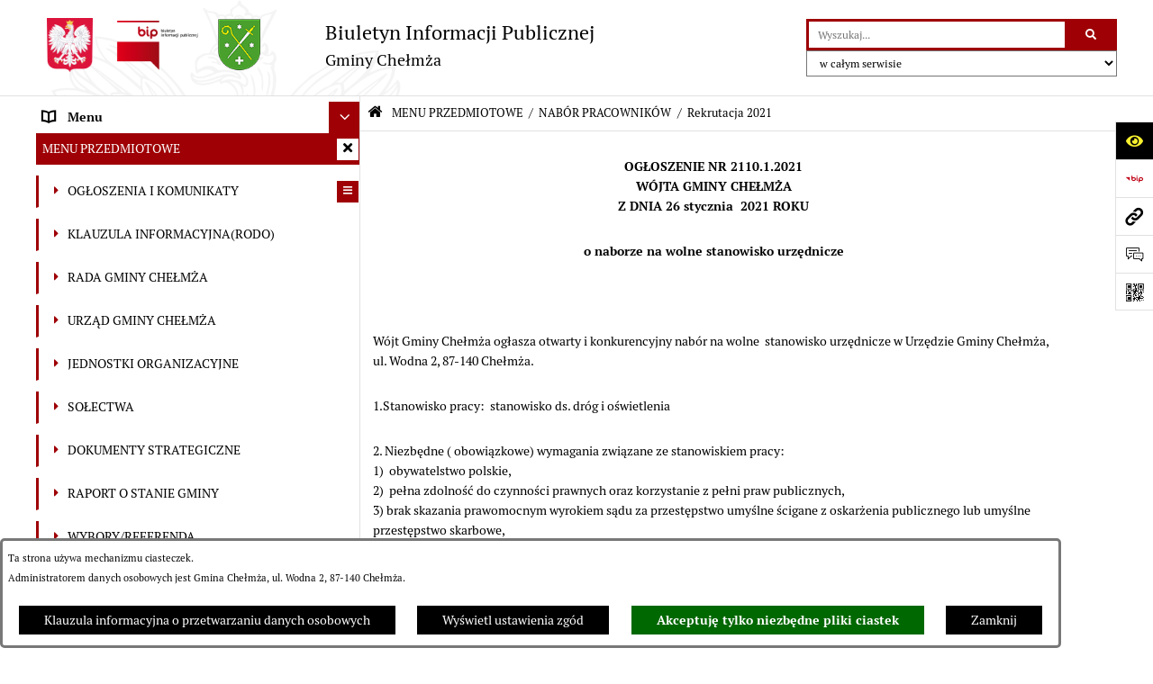

--- FILE ---
content_type: text/html; charset=utf-8
request_url: https://www.bip.gminachelmza.pl/10686,rekrutacja-2021
body_size: 26312
content:
<!DOCTYPE html>
<HTML LANG="pl" DIR="ltr">
<HEAD>
<BASE href="https://www.bip.gminachelmza.pl/">
<META HTTP-EQUIV="content-type" CONTENT="text/html; charset=utf-8">
<META NAME="description" CONTENT="Biuletyn Informacji Publicznej Urzędu Gminy w Chełmży">
<META NAME="keywords" CONTENT="bip, biuletyn, informacji, publicznej, urząd, gminy, Chełmża">
<META NAME="robots" CONTENT="index,follow,archive">
<META NAME="author" CONTENT="Gmina Chełmża">
<META NAME="generator" CONTENT="bip.net v7.32 | extranet internet creator | www.extranet.pl">
<META NAME="viewport" CONTENT="width=device-width, initial-scale=1">
<TITLE>Rekrutacja 2021 | BIULETYN INFORMACJI PUBLICZNEJ GMINY CHEŁMŻA</TITLE>
<LINK REL="manifest" HREF="https://www.bip.gminachelmza.pl/manifest.webmanifest">
<LINK REL="stylesheet" HREF="css,css/system_default.css" MEDIA="all" TYPE="text/css" INTEGRITY="sha256-+NesxqEGT2Mnb5VXyW96eR1d8I49837uL19TfRVNQSE=" CROSSORIGIN="anonymous">
<LINK REL="stylesheet" HREF="css,css/print.css" MEDIA="print" TYPE="text/css" INTEGRITY="sha256-Qlz0DVdb8K1GlbtsuapZOdSeQ+7IYY8ELlghlHFDH8w=" CROSSORIGIN="anonymous">
<LINK REL="stylesheet" HREF="css,skory/default/style.css" MEDIA="all" TYPE="text/css">
<LINK REL="icon" HREF="https://www.bip.gminachelmza.pl/favicon.ico" TYPE="image/x-icon">
<LINK REL="search" HREF="https://www.bip.gminachelmza.pl/redir,opensearch?jezyk=1" TYPE="application/opensearchdescription+xml">
<LINK REL="home" HREF="https://www.bip.gminachelmza.pl/">
<LINK REL="stylesheet" HREF="css,js/fancybox3/jquery.fancybox.min.css" MEDIA="all" TYPE="text/css" INTEGRITY="sha256-Vzbj7sDDS/woiFS3uNKo8eIuni59rjyNGtXfstRzStA=" CROSSORIGIN="anonymous">
<LINK REL="stylesheet" HREF="css,js/datatables/jquery.datatables.css" MEDIA="all" TYPE="text/css" INTEGRITY="sha256-LBdcGBvtLXuOq7xLyqkjsKqZ1ncoD7jBKAtoJEa/33k=" CROSSORIGIN="anonymous">
<LINK REL="stylesheet" HREF="css,js/bootstrap-datetimepicker/bootstrap-datetimepicker.css" MEDIA="all" TYPE="text/css" INTEGRITY="sha256-BN3xkkUFZ6aN6GI2rfwo9QnkBljHohaWaA4rAfyiU8k=" CROSSORIGIN="anonymous">
<LINK REL="stylesheet" HREF="css,webfonts/system-font/css/system-icons.css" MEDIA="all" TYPE="text/css" INTEGRITY="sha256-k6tC61qLyGp4U7JO67Yn6ETh0f1sHJP4P7ZynCl5x88=" CROSSORIGIN="anonymous">
<LINK REL="stylesheet" HREF="css,webfonts/system-font/css/system-icons-codes.css" MEDIA="all" TYPE="text/css" INTEGRITY="sha256-l5SylbTnc/8xFKz3vgTmbUzNEGLTerC/CcyK4Q27Ow8=" CROSSORIGIN="anonymous">
<LINK REL="stylesheet" HREF="css,webfonts/system-filetypes/css/style.css" MEDIA="all" TYPE="text/css" INTEGRITY="sha256-SLQmC9y3RqHCRRMqS7Jp5stGydJiNOnhiF5IF1IqFkM=" CROSSORIGIN="anonymous">
<LINK REL="image_src" HREF="https://www.bip.gminachelmza.pl/jpg,skory/site_thumb.jpg">
<LINK REL="stylesheet" HREF="css,skory/js/malihu-custom-scrollbar/jquery.mCustomScrollbar-STRICT.css" MEDIA="screen" TYPE="text/css" INTEGRITY="sha256-Lhi9tLTMJgvUTGrrolMU5fofxyrum6k7ZJ9VSJPx3jQ=" CROSSORIGIN="anonymous">
<SCRIPT SRC="redir,load_javascripts" INTEGRITY="sha256-72roB4je/6OEcLQveiqqLrT6EAX7TB9/mn4WvWoEM8Q=" CROSSORIGIN="anonymous"></SCRIPT>
<SCRIPT SRC="js,skory/js/media.match.min.js"></SCRIPT>
<SCRIPT SRC="js,skory/js/enquire.min.js"></SCRIPT>
<SCRIPT SRC="js,skory/js/focus-visible/focus-visible.js" INTEGRITY="sha256-KV3ikiJBtCOD3ic0rXHVgc+xz+C1aKdSpiAXp9DRSXc=" CROSSORIGIN="anonymous"></SCRIPT>
<SCRIPT SRC="js,skory/js/malihu-custom-scrollbar/jquery.mousewheel.min.js" INTEGRITY="sha256-jnOjDTXIPqall8M0MyTSt98JetJuZ7Yu+1Jm7hLTF7U=" CROSSORIGIN="anonymous"></SCRIPT>
<SCRIPT SRC="js,skory/js/malihu-custom-scrollbar/jquery.mCustomScrollbar.min.js" INTEGRITY="sha256-fa+00jUVlKxQh/Vg7XfuK8u8VcTSDKNJg2wgf0QoWNc=" CROSSORIGIN="anonymous"></SCRIPT>
<SCRIPT SRC="js,skory/js/jquery.OpenHideBox.js" INTEGRITY="sha256-N6Vj5wprOqZKchixSjwoR4AGJu/ZWFenKwJl49+iHhk=" CROSSORIGIN="anonymous"></SCRIPT>
<SCRIPT SRC="js,skory/js/jquery.cookie.min.js" INTEGRITY="sha256-PIoKiDU9vCSJX4V+VKrrSC4jcxDRFsMH16HPcvLNnYI=" CROSSORIGIN="anonymous"></SCRIPT>
<SCRIPT><!--//--><![CDATA[//><!--
function dataTablesInit(selector){
	var counter=0;
	var objectsTable=new Array;
	$(selector).each(function(){
		var isSort = $(this).is('.sortuj,.sortable');
		var isSzukaj = $(this).hasClass('szukaj');
		var isWszystko = $(this).hasClass('wszystko');
		var isNieInfo = $(this).hasClass('nieinfo'); // działa jedynie na wykazach stronicowanych
		if ($('thead th.sortasc, thead th.sortdesc', this).length==0) {
			_order=[];
		} else {
			_order=[
				[
					($('thead th.sortasc, thead th.sortdesc', this).index()),
					(($('thead th.sortdesc', this).length==0) ? 'asc' : 'desc')
				]
			];
		}
		objRef=$(this).DataTable({
			'oLanguage': {
				'sUrl': 'txt,js/datatables/lang/1.txt'
			},
			'responsive': true,
			'bSortClasses': false,
			'bPaginate': !isWszystko,
			'iDisplayLength': isWszystko ? -1 : 25,
			'bInfo': (!isWszystko && !isNieInfo),
			'bFilter': isSzukaj,
			'sDom': 'Rlfrtip',
			'bSort': isSort,
			'order': _order,
			'stateSave': true,
			'fnDrawCallback': function(oSettings, json) {
				// wyłączenie sortowania/wyszukiwania dla kolumn <th> z klasą nosort/nosearch
				$(this).find('thead th').each( function (key, value) {
					if ($(this).hasClass('nosort')) {
						oSettings.aoColumns[key].bSortable=false;
						$(this).removeClass(oSettings.oClasses.sSortAsc+' '+oSettings.oClasses.sSortDesc+' '+oSettings.aoColumns[key].sSortingClass);
						$(this).addClass( oSettings.oClasses.sSortableNone );
					}
					if ($(this).hasClass('nosearch')) {
						oSettings.aoColumns[key].bSearchable=false;
					}
				} );
			}
		});
		objectsTable[counter]=objRef;
		counter++;
	});
	return objectsTable;
}
function UserConsentShow() {
			$.fancybox.close();
			$.fancybox.open({
				src: '#user_consentBox',
				type: 'inline'
			});
		}
function UserConsentClose() {
			$.fancybox.close();
		}
function isDefaultFontSize() {
        return ($('#mainWrapper.fontsize_big').length > 0 || $('#mainWrapper.fontsize_bigger').length > 0 ) ? false : true;
    }
function SendFeedBack(frm) {
                                    $(this).html('');
                                    var filter = /(([a-zA-Z0-9_.-])+@(([a-zA-Z0-9-])+.)+([a-zA-Z0-9]{2,4})+)/;
                                    if (frm.elements['feedback_nick'].value=='') { frm.elements['feedback_nick'].focus(); return false; }
                                    if (!filter.test(frm.elements['feedback_email'].value)) { frm.elements['feedback_email'].focus(); return false; }
                                    if (frm.elements['feedback_remarks'].value=='') { frm.elements['feedback_remarks'].focus(); return false; }
                                    if (!frm.elements['feedback_zgoda'].checked) { frm.elements['feedback_zgoda'].focus(); return false; }
                                    if (!frm.elements['feedback_zgoda_email'].checked) { frm.elements['feedback_zgoda_email'].focus(); return false; }

                                    $.ajax({
                                        url: './redir,feedback?jezyk=1',
                                        type: 'POST',
                                        cache: false,
                                        data: $(frm).serializeArray(),
                                        context: $('#FeedbackResults'),
                                        beforeSend: function(xhr) {
                                            $(this).html('Przetwarzanie żądania...');
                                            $(frm).find('input, select, textarea').prop('disabled', true);
                                        },
                                        success: function(data){
                                            $(frm).find('input, select, textarea').removeAttr('disabled');
                                            if (data=='200') {
                                                $(frm).each(function(){ this.reset(); });
                                                $('#FeedbackFormContent').html(
                                                    '<p class="center">'+
                                                    'Dziękujemy za przesłanie zgłoszenia.<br><br>'+
                                                    '<a href="javascript:void(null);" onclick="jQuery.fancybox.close();">Zamknij okno<'+'/a>'+
                                                    '<'+'/p>'
                                                );
                                            } else {
                                                $(this).html('Wystąpił błąd! Sprawdź dane w formularzu i spróbuj ponownie.');
                                            }
                                        },
                                        error: function(xhr, ajaxOptions, thrownError){
                                            $(frm).find('input, select, textarea').removeAttr('disabled');
                                            $(this).html('Wystąpił błąd ('+thrownError+')! Próbuj ponownie.');
                                        }
                                    });
                                    return false;
                                }
function showHideSection(selector, time) {
                            time = typeof time !== 'undefined' ? time : 500;

                            $(selector).on('click',function(e){
                                e.preventDefault();

                                // save hidden
                                var id = $(this).parent().parent().attr('id');

                                if($(this).hasClass('collapsed')) {
                                    if (bipSections.indexOf(id) >= 0){
                                        bipSections.splice(bipSections.indexOf(id), 1);
                                    }
                                } else {
                                    if (bipSections.indexOf(id) == -1){
                                        bipSections.push(id);
                                    }
                                }

                                $.cookie(
                                    'bipSections',
                                    JSON.stringify(bipSections),
                                    {
                                        SameSite: 'Strict'
                                    }
                                );

                                // show/hide
                                $(this).toggleClass('collapsed');
                                $('.indicator.ikona', this).toggleClass('icon-angle-down icon-angle-right');
                                $(this).parents('.wrapperSection')
                                    .find('.boxjs')
                                        .stop(true, false)
                                        .slideToggle(time);

                                let aria_label = ($(this).hasClass('collapsed')) ? $(this).attr('aria-label').replace(/^Ukryj/, 'Wyświetl') : $(this).attr('aria-label').replace(/^Wyświetl/, 'Ukryj');
                                let aria_expanded = ($(this).hasClass('collapsed')) ? 'false' : 'true';

                                $(this)
                                    .attr('aria-label', aria_label)
                                    .attr('aria-expanded', aria_expanded);
                            });
                        }
function menuSectionDummyRecalculate() {
                                var width = ($(window).width() - 1200)/2;
                                width = Math.round(width);

                                if (width < 0) {
                                    width = 0;
                                }
                                $('#wrapperSectionMenu .header .dummy').css({
                                    'width' : width+'px',
                                    'left' : -width+'px'
                                });
                            }
function bannersDummyRecalculate() {
                            var width = ($(window).width() - 1200)/2;
                            width = Math.round(width);

                            if (width < 0) {
                                width = 0;
                            }
                            $('#wrapperSectionBannersLeft .dummy').css({
                                'width' : width+'px',
                                'left' : -width+'px'
                            });
                        }
function sectionNavDummyRecalculate() {
                                    var width = ($(window).width() - 1200)/2;
                                    width = Math.round(width);

                                    if (width < 0) {
                                        width = 0;
                                    }
                                    $('#wrapperSectionNav .dummy').css({
                                        'width' : width+'px',
                                        'right' : -width+'px'
                                    });
                                }
function menuShrink() {
			var scroll = $(window).scrollTop();
			var menu = $('#wrapperSectionHeader');
			var menuDummy = $('#wrapperSectionHeaderDummy');
			if (scroll == 0 && menu.hasClass('small')) {
				menu.removeClass('small');
				menuDummy.removeClass('small');
			}

			if (scroll > 0 && !menu.hasClass('small')) {
				menu.addClass('small');
				menuDummy.addClass('small');
			}
		}
		function wrapperSectionHeaderRecalculateHeight() {
			var _height=$('#wrapperSectionHeader').height();
			$('#wrapperSectionHeaderDummy').height(_height);
		}
window.onload = function(e) { 
if (window.location.hash.length>1) {
        var offset = $('#wrapperSectionHeader').height();
        if (
            typeof(window.matchMedia)!='undefined' &&
            window.matchMedia('screen and (max-width: 1200px)').matches
        ) {
            offset = 0;
        }
        scrollToSection(window.location.hash, offset, 500);
    }

		var gotoTopShow = 0;
		var lastScrollTop = 0;

		/**
		 * show/hide goto top button depending on scroll direction
		 */
		function gotoTop() {
			var scrollTop = $(this).scrollTop();
			var $gotoTop=$('#wrapperSectionGotoTop .gotoTop a');

			if (Math.abs(scrollTop - lastScrollTop) > 50) {

				// downscroll code
				if (scrollTop > lastScrollTop){
					if(gotoTopShow==0) {
						$gotoTop.toggleClass('show');
						gotoTopShow=1;
					}
				}
				// upscroll code
				else {
					if(gotoTopShow==1) {
						$gotoTop.toggleClass('show');
						gotoTopShow=0;
					}
				}

				lastScrollTop = scrollTop;

			}
		}

		// bind to scroll event
		$(window).on('scroll', gotoTop);

		// click goto top button action
		$('#wrapperSectionGotoTop .gotoTop a').on('click',function(e){
			e.preventDefault();
			scrollToSection('body', 0, 500);
			$(this).blur();
		});
	
 }
//--><!]]></SCRIPT>
<STYLE><!--/*--><![CDATA[/*><!--*/
html,body,select,input,textarea,button { font-size: 14px; }
.predef { font-size: 1.4em; }
#wrapperSectionHeader .header .logo {background-image: url('logo,bip-ug-chelmza.png');}
.contactWidth3333 {width:33.33%;}
@media (prefers-color-scheme: dark) {
#wrapperSectionWCAG li._option_darkmode_switch_off { display: block !important; }


		html,
		body,
		.shortcut-box__link,
		#wrapperSectionStickyIcons .button,
		#wrapperSectionStickyIcons .contentHide .btn-close,
		#wrapperSectionStickyIcons .button .button_text_hide,
		.fontsize_big #wrapperSectionStickyIcons .button .button_text_hide,
		.fontsize_bigger #wrapperSectionStickyIcons .button .button_text_hide,
		#wrapperSectionSearch input:hover,
		#wrapperSectionSearch button:hover,
		#wrapperSectionSearch .searchPlace_select,
		#fotokodBox .close a,
		#wrapperSectionMenu .menu .item0:hover ~ .btn-toggle,
		#wrapperSectionMenu .menu .item0.selected ~ .btn-toggle,
		#wrapperSectionPoll .ankieta_submit_button:hover,
		#wrapperSectionNewsletter .inputEmail,
		#wrapperSectionNewsletter .inputSubmit:hover,
		#wrapperSectionIntranet input[type=text],
		#wrapperSectionIntranet input[type=password],
		#wrapperSectionIntranet button[type=submit]:hover,
		#wrapperSectionIntranet button[type=reset]:hover,
		#wrapperSectionIntranet input[type=submit]:hover,
		#wrapperSectionIntranet input[type=reset]:hover,
		#wrapperSectionCalendar .kalendarium2_tab .kalendarium2_dzis,
		#wrapperSectionCalendar .kalendarium2_tab .kalendarium2_header_weekend,
		#wrapperSectionCalendar .kalendarium2_tab .kalendarium2_weekend,
		#wrapperSectionPageContent input:hover,
		#FeedbackLinkBox input:hover,
		#wrapperSectionPageContent textarea:hover,
		#FeedbackLinkBox textarea:hover,
		.fancybox-content,
		table.tabela_krawedzie caption,
		#wrapperSectionPageContent .dataTables_filter label input,
		.user_info_button, .user_consent_button {
			color: #fff;
			background-color: #000;
		}

		#wrapperSectionContent .column .dark .header a,
		#wrapperSectionStickyIcons .button .button_text_hide,
		#wrapperSectionStickyIcons .contentHide .btn-close:hover,
		#wrapperSectionSearch #searchSubmit:hover,
		#fotokodBox .close a:hover,
		#wrapperSectionGotoUrl a:hover,
		#wrapperSectionPoll .ankieta_submit_button,
		#wrapperSectionNewsletter .inputSubmit,
		#wrapperSectionIntranet button[type=submit],
		#wrapperSectionIntranet button[type=reset],
		#wrapperSectionIntranet input[type=submit],
		#wrapperSectionIntranet input[type=reset],
		#wrapperSectionCalendar .kalendarium2_tab .kalendarium2_wydarzenia a,
		#wrapperSectionQuickLinks a:hover,
		#wrapperSectionImportantNews .btn__button:hover,
		.user_info_refuse_button, .user_info_accept_button,
		.user_consent_refuse_button, .user_consent_accept_button {
			color: #000;
			background-color: #fff;
		}

		#wrapperSectionStickyIcons .button.wcag {
			background-color: #F8F12E;
			color: #000;
		}
		#wrapperSectionStickyIcons .button.wcag:focus {
			background-color: #000;
			color: #F8F12E;
		}

		#wrapperSectionStickyIcons .button.jezyk_migowy,
		#wrapperSectionStickyIcons .button.gluchoniemi {
			background-color: #fff;
			color: #191b8a;
		}

		#wrapperSectionStickyIcons .button.jezyk_migowy,
		#wrapperSectionStickyIcons .button.jezyk_migowy:focus,
		#wrapperSectionStickyIcons .button.gluchoniemi,
		#wrapperSectionStickyIcons .button.gluchoniemi:focus {
			background-color: #191b8a;
			color: #fff;
		}
		

		.js-focus-visible .focus-visible {
			outline-color: #fff;
		}

		#wrapperSectionHeader .header a,
		#wrapperBipTop .bip,
		#wrapperSectionSearch #searchInput:hover,
		#wrapperSectionMenu .menu a,
		#wrapperSectionMenu .menu1 .item1:hover .ikona,
		#wrapperSectionMenu .menu1 .item1.selected .ikona,
		#importantSites .promo_box_link,
		#importantSites .promo_box_link:hover .ikona,
		.column #wrapperSectionBannersLeft .box,
		#wrapperSectionCalendar .boxList,
		#wrapperSectionNav a,
		#wrapperSectionNav li > span.last,
		#wrapperSectionImportantNews .btn__button,
		#wrapperSectionContact a,
		#wrapperSectionTagCloud a,
		#wrapperSectionFooter a,
		#wrapperSectionPageContent fieldset,
		#wrapperSectionSiteMetrics,
		#wrapperSectionStickyIcons .contentHide,
		#FeedbackLinkBox,
		#FeedbackLinkBox fieldset,
		#fotokodBox,
		.zaloba #wrapperBipTop .bip .ikona,
		.zaloba #wrapperSectionStickyIcons .button.bip,
		.dataTables_filter label {
			color: #fff;
		}

		#wrapperSectionGrafika .goToContent button:hover,
		#wrapperSectionContent .column .header .headerBtn:hover,
		#wrapperSectionContent .column .dark .box,
		#wrapperSectionStickyIcons .contentHide,
		.fontsize_big #wrapperSectionStickyIcons .stickyIconsButton:hover,
		.fontsize_bigger #wrapperSectionStickyIcons .stickyIconsButton:hover,
		#wrapperSectionMenu .menu .item0.selected:hover,
		#wrapperSectionPoll .ankieta_wyniki_odpowiedz,
		#wrapperSectionCalendar.dark .kalendarium2_tab .kalendarium2_weekend.kalendarium2_dzis,
		#wrapperSectionGotoTop .gotoTop a:hover,
		#wrapperSectionPageContent input[type=submit]:hover,
		#wrapperSectionPageContent input[type=reset]:hover,
		#FeedbackLinkBox input[type=submit]:hover,
		#wrapperSectionPageContent button:hover,
		#FeedbackLinkBox button:hover,
		.b-bottom .carousel__nav-btn:hover {
			background-color: #fff;
		}

		.shortcut-box__link,
		#wrapperSectionSearch #searchSubmit:hover,
		#wrapperSectionNewsletter .inputEmail:hover,
		#wrapperSectionIntranet input[type=text]:hover,
		#wrapperSectionIntranet input[type=password]:hover,
		#wrapperSectionPageContent input:hover,
		#FeedbackLinkBox input:hover,
		#wrapperSectionPageContent textarea:hover,
		#FeedbackLinkBox textarea:hover,
		.user_info_button, .user_consent_button {
			border-color: #fff;
		}

		#wrapperSectionMenu .menu1 .item1:hover,
		#wrapperSectionMenu .menu1 .item1.selected,
		#importantSites .promo_box_link:hover {
			border-left-color: #fff;
		}

		#wrapperSectionMenu .menu1 .item1:hover,
		#importantSites .promo_box_link:hover,
		#wrapperSectionQuickLinks a {
			border-bottom-color: #fff;
		}

		#wrapperSectionContact .wrapperContent {
			background-color: transparent;
		}

		@media screen and (max-width: 768px) {
			#wrapperSectionStickyIcons .stickyIconsButton:hover {
				background-color: #fff;
			}
		}
		

		#wrapperSectionHeader,
		#wrapperSectionStickyIcons .contentHide.contentHideFullHeight,
		.fontsize_big #wrapperBipTop,
		.fontsize_bigger #wrapperBipTop,
		#wrapperSectionSearch #searchInput,
		#fotokodBox,
		#wrapperSectionPoll .ankieta_wyniki_reszta,
		#wrapperSectionCalendar .kalendarium2_caption .kalendarium2_poprzedni_a:hover::before,
		#wrapperSectionCalendar .kalendarium2_caption .kalendarium2_nastepny_a:hover::before,
		#wrapperSectionCalendar .kalendarium2_tab .kalendarium2_wydarzenia.kalendarium2_dzis a,
		#FeedbackLinkBox {
			background-color: #000;
		}

		#wrapperSectionImportantNews .header,
		#wrapperSectionGotoUrl a,
		#wrapperSectionSearch #searchSubmit,
		#wrapperSectionGrafika .goToContent button,
		#wrapperSectionContent .column .header .headerBtn,
		#wrapperSectionContent .column .box,
		.fontsize_big #wrapperSectionStickyIcons .stickyIconsButton,
		.fontsize_bigger #wrapperSectionStickyIcons .stickyIconsButton,
		#wrapperSectionSearch input,
		#wrapperSectionMenu .btn-toggle,
		#wrapperSectionMenu .menu .item0:hover,
		#wrapperSectionMenu .menu .item0.selected,
		.fontsize_big #wrapperSectionMenu .headerBtn-mobile,
		.fontsize_bigger #wrapperSectionMenu .headerBtn-mobile,
		#wrapperSectionNewsletter a,
		#wrapperSectionIntranet a,
		#wrapperSectionCalendar .kalendarium2_caption a,
		#wrapperSectionCalendar .kalendarium2_tab .kalendarium2_weekend.kalendarium2_dzis,
		#wrapperSectionCalendar .kalendarium2_tab .kalendarium2_weekend.kalendarium2_dzis a,
		.fontsize_big #wrapperSectionNav > h2,
		.fontsize_bigger #wrapperSectionNav > h2,
		#wrapperSectionGotoTop .gotoTop a,
		#wrapperSectionPageContent input[type=submit],
		#wrapperSectionPageContent input[type=reset],
		#FeedbackLinkBox input[type=submit],
		#wrapperSectionPageContent button,
		#FeedbackLinkBox button,
		.b-bottom .carousel__nav-btn {
			color: #000;
		}

		#wrapperSectionCalendar .kalendarium2_caption .kalendarium2_poprzedni_a::before,
		#wrapperSectionCalendar .kalendarium2_caption .kalendarium2_nastepny_a::before,
		#wrapperSectionGotoTop .gotoTop a {
			border-color: #000;
		}

		.fontsize_big #wrapperSectionStickyIcons .wrapperSectionStickyIconsBox,
		.fontsize_bigger #wrapperSectionStickyIcons .wrapperSectionStickyIconsBox,
		.fontsize_big #wrapperSectionMenu .box_menu,
		.fontsize_bigger #wrapperSectionMenu .box_menu {
			background-color: rgba(0, 0, 0, 0.9);
		}

		@media screen and (max-width: 768px) {

			#wrapperSectionStickyIcons .wrapperSectionStickyIconsBox,
			#wrapperSectionMenu .box_menu {
				background-color: rgba(0, 0, 0, 0.9);
			}
			#wrapperBipTop {
				background-color: #000;
			}
			#wrapperSectionStickyIcons .stickyIconsButton,
			#wrapperSectionMenu .headerBtn-mobile {
				color: #000;
			}
		}

		@media screen and (max-width: 568px) {
			#wrapperSectionNav > h2 {
				color: #000;
			}
		}
		

			#wrapperSectionQuickLinks {
				background-color: #d2d2d2;
			}

			#wrapperSectionGrafika .goToContent button:hover > span:last-child,
			#wrapperSectionContent .column .dark .header a,
			#wrapperSectionCalendar.dark .kalendarium2_caption,
			.zaloba #wrapperSectionGrafika .goToContent button:hover > span:last-child,
			.zaloba #wrapperSectionContent .column .dark .header a,
			.zaloba #wrapperSectionContent .column .dark .header .ikona,
			.zaloba #wrapperSectionCalendar.dark .kalendarium2_caption {
				border-color: #d2d2d2;
			}
			

			#StopkaPozycjonujaca {
				color: #aaa !important;
			}
			

			#wrapperSectionContent .aside::after,
			#wrapperSectionContent .mainContent::after,
			.szukaj_belka_fraza {
				background-color: #1e1e1e;
			}
			
			#wrapperSectionHeader {
				border-bottom-color: #1e1e1e;
			}
			#wrapperSectionStickyIcons .button .ikona,
			#wrapperSectionStickyIcons .contentHide.contentHideFullHeight,
			#wrapperSectionStickyIcons .contentHide .btn-close-wrapper,
			#fotokodBox.slideVisible,
			#fotokodBox .close,
			#wrapperSectionMenu .menu .menuItemSeparator,
			#importantSites.slideVisible,
			#wrapperSectionBannersLeft .dummy,
			#wrapperSectionNav,
			#wrapperSectionNav .dummy,
			#wrapperSectionImportantNews .box,
			.wrapperSectionContentBox .box,
			.wrapperSectionContentBox .metryka_li,
			#FeedbackLinkBox.slideVisible {
				border-color: #1e1e1e;
			}
			

			.szukaj_belka,
			#wrapperSectionSearch #searchInput:hover,
			#wrapperSectionBannersLeft .dummy,
			#wrapperSectionCalendar .boxList,
			.system_metryka .system_metryka_pozycja:nth-child(odd),
			.rejestr_zmian_tresc li:nth-of-type(2n+1),
			#wrapperSectionContact,
			#wrapperSectionQuickLinks,
			.zaloba .szukaj_belka,
			.zaloba #wrapperSectionSearch #searchInput:hover,
			.zaloba #wrapperSectionBannersLeft .dummy,
			.zaloba #wrapperSectionCalendar .boxList,
			.zaloba #wrapperSectionContact {
				background-color: #060606;
			}
			

			.red {
				color: #e61e21;
			}
			.przetargi_przebieg,
			.przetargi_tytul,
			.przetargi_lista_pozycja_parzysta {
				background-color: #070707;
			}
			.przetargi_lista_pozycja_nieparzysta {
				background-color: #171717;
			}
			.rejestr_zmian_naglowek {
				background-color: #000;
			}
			.search__tips, .search__link {
				color: #fff;
				background-color: #000;
				border-color: #fff;
			}
			.tip__link,
			.tip__url,
			.tip__snippet {
				color: #fff;
			}
			.tip__link:focus, .tip__link:hover {
				color: #000;
				background-color: #e8e8e8;
			}
			.tip__link:focus .tip__url, .tip__link:hover .tip__url,
			.tip__link:focus .tip__snippet, .tip__link:hover .tip__snippet {
				color: #000;
			}
			

			#wrapperSectionWCAG li a {
				color: #000;
				background-color: #f8f12e;
			}
			#wrapperSectionWCAG li a:focus,
			#wrapperSectionWCAG li a:hover {
				color: #f8f12e;
				background-color: #000;
			}

			#wrapperSectionStickyIcons .button.bip {
				color: #fff;
			}

			#mainWrapper.skora_zaloba #wrapperSectionHeader .header .zaloba span {
				background-image: url('../../png,skory/default/images/kir-white.png');
			}

			.wrapperSectionContentBox .metryka_li .metryczka_obiektu_sekcja:nth-child(2n+1) {
				background-color: #0d0d0d;
			}
			
}
.wyroznienie { color: #9E0005 !important; }
#StopkaPozycjonujaca a { color: #9E0005 !important; }
a:focus,
		input:focus,
		textarea:focus,
		button:focus {
			outline-color: #9E0005;
		}
#PageContent a,
		#wrapperSectionBannersLeft .box a,
		.news_wyswietl_wiecej_link,
		.szukaj_wyswietl_wiecej_link,
		.wyswietl_wiecej_link,
		.wyswietl_wstecz_link,
		#wrapperSectionCalendar .kalendarium2_tab .kalendarium2_wydarzenia.kalendarium2_dzis a,
		#wrapperSectionCalendar .boxList a,
		#wrapperSectionNav a:hover,
		#wrapperSectionNav a:focus,
		#wrapperSectionImportantNews a.news_link,
		.wrapperSectionBanners a,
		#wrapperSectionPageContent a,
		.wrapperSectionContentBox a,
		.news_box.news_wyrozniony,
		#wrapperSectionMenu .menu1 .item1 .ikona,
		#importantSites .promo_box_link .ikona,
		#wrapperSectionCalendar .kalendarium2_caption .kalendarium2_poprzedni_a:focus::before,
		#wrapperSectionCalendar .kalendarium2_caption .kalendarium2_poprzedni_a:hover::before,
		#wrapperSectionCalendar .kalendarium2_caption .kalendarium2_nastepny_a:focus::before,
		#wrapperSectionCalendar .kalendarium2_caption .kalendarium2_nastepny_a:hover::before {
			color: #9E0005;
		}
#wrapperSectionGrafika .goToContent button,
		#wrapperSectionContent .column .header .headerBtn,
		#wrapperSectionContent .column .dark .header .headerBtn:hover .ikona,
		#wrapperSectionContent .column .dark .header .headerBtn:focus .ikona,
		#wrapperSectionContent .column .box,
		#wrapperSectionMenu .menu .item0:hover,
		#wrapperSectionMenu .menu .item0:focus,
		#wrapperSectionMenu .menu .item0.selected,
		#importantSites ul li:nth-child(even) a,
		#wrapperSectionPoll.dark .ankieta_submit_button:hover,
		#wrapperSectionPoll.dark .ankieta_submit_button:focus,
		#wrapperSectionPoll.dark .ankieta_wyniki_odpowiedz,
		#wrapperSectionNewsletter.dark .inputSubmit,
		#wrapperSectionSearch #searchSubmit,
		#wrapperSectionMenu .btn-toggle,
		#wrapperSectionMenu .headerBtn-mobile,
		#wrapperSectionGotoUrl a,
		#wrapperSectionImportantNews .btn__button,
		.b-bottom .carousel__nav-btn {
			background-color: #9E0005;
		}
@media screen and (max-width: 568px) {
			#wrapperSectionSearch > h2,
			#wrapperSectionNav > h2,
			#FeedbackLinkBox h2 {
				background: #9E0005;
			}
		}
#wrapperSectionMenu .menu .item1.current,
		#wrapperSectionSearch #searchInput,
		#wrapperSectionSearch #searchSubmit,
		#wrapperSectionNewsletter.dark .inputEmail:hover,
		#wrapperSectionNewsletter.dark .inputEmail:focus,
		#wrapperSectionIntranet.dark input[type=text]:focus,
		#wrapperSectionIntranet.dark input[type=password]:focus,
		#wrapperSectionIntranet.dark input[type=text]:hover,
		#wrapperSectionIntranet.dark input[type=password]:hover {
			border-color: #9E0005;
		}
#wrapperSectionStickyIcons .button,
		#wrapperSectionMenu .menu1 .item1,
		#importantSites .promo_box_link {
			border-left-color: #9E0005;
		}
#wrapperSectionIntranet.dark button[type=submit]:hover,
		#wrapperSectionIntranet.dark button[type=reset]:hover,
		#wrapperSectionIntranet.dark input[type=submit]:hover,
		#wrapperSectionIntranet.dark input[type=reset]:hover,
		#wrapperSectionIntranet.dark input[type=submit]:focus,
		#wrapperSectionIntranet.dark input[type=reset]:focus,
		#wrapperSectionCalendar .kalendarium2_tab .kalendarium2_weekend.kalendarium2_dzis,
		#wrapperSectionCalendar.dark .kalendarium2_tab .kalendarium2_wydarzenia a,
		#wrapperSectionCalendar .kalendarium2_tab .kalendarium2_weekend.kalendarium2_dzis a,
		#wrapperSectionImportantNews .header,
		#wrapperSectionSiteMetrics,
		#wrapperSectionGotoTop .gotoTop a,
		#wrapperSectionPageContent input[type=submit],
		#wrapperSectionPageContent input[type=reset],
		#FeedbackLinkBox input[type=submit],
		#wrapperSectionPageContent button,
		#FeedbackLinkBox button {
			background-color: #9E0005;
		}
#wrapperSectionStickyIcons .stickyIconsButton {
			background-color: #9E0005;
		}
.js-focus-visible .user_info_button.focus-visible,
		.js-focus-visible .user_consent_button.focus-visible {
			outline-color: #9E0005 !important;
		}
		.fancybox-container a {
			color: #9E0005;
		}
@media (prefers-color-scheme: dark) {
.wyroznienie { color: #E61E21 !important; }
#StopkaPozycjonujaca a { color: #E61E21 !important; }
a:focus,
		input:focus,
		textarea:focus,
		button:focus {
			outline-color: #E61E21;
		}
#PageContent a,
		#wrapperSectionBannersLeft .box a,
		.news_wyswietl_wiecej_link,
		.szukaj_wyswietl_wiecej_link,
		.wyswietl_wiecej_link,
		.wyswietl_wstecz_link,
		#wrapperSectionCalendar .kalendarium2_tab .kalendarium2_wydarzenia.kalendarium2_dzis a,
		#wrapperSectionCalendar .boxList a,
		#wrapperSectionNav a:hover,
		#wrapperSectionNav a:focus,
		#wrapperSectionImportantNews a.news_link,
		.wrapperSectionBanners a,
		#wrapperSectionPageContent a,
		.wrapperSectionContentBox a,
		.news_box.news_wyrozniony,
		#wrapperSectionMenu .menu1 .item1 .ikona,
		#importantSites .promo_box_link .ikona,
		#wrapperSectionCalendar .kalendarium2_caption .kalendarium2_poprzedni_a:focus::before,
		#wrapperSectionCalendar .kalendarium2_caption .kalendarium2_poprzedni_a:hover::before,
		#wrapperSectionCalendar .kalendarium2_caption .kalendarium2_nastepny_a:focus::before,
		#wrapperSectionCalendar .kalendarium2_caption .kalendarium2_nastepny_a:hover::before {
			color: #E61E21;
		}
#wrapperSectionGrafika .goToContent button,
		#wrapperSectionContent .column .header .headerBtn,
		#wrapperSectionContent .column .dark .header .headerBtn:hover .ikona,
		#wrapperSectionContent .column .dark .header .headerBtn:focus .ikona,
		#wrapperSectionContent .column .box,
		#wrapperSectionMenu .menu .item0:hover,
		#wrapperSectionMenu .menu .item0:focus,
		#wrapperSectionMenu .menu .item0.selected,
		#importantSites ul li:nth-child(even) a,
		#wrapperSectionPoll.dark .ankieta_submit_button:hover,
		#wrapperSectionPoll.dark .ankieta_submit_button:focus,
		#wrapperSectionPoll.dark .ankieta_wyniki_odpowiedz,
		#wrapperSectionNewsletter.dark .inputSubmit,
		#wrapperSectionSearch #searchSubmit,
		#wrapperSectionMenu .btn-toggle,
		#wrapperSectionMenu .headerBtn-mobile,
		#wrapperSectionGotoUrl a,
		#wrapperSectionImportantNews .btn__button,
		.b-bottom .carousel__nav-btn {
			background-color: #E61E21;
		}
@media screen and (max-width: 568px) {
			#wrapperSectionSearch > h2,
			#wrapperSectionNav > h2,
			#FeedbackLinkBox h2 {
				background: #E61E21;
			}
		}
#wrapperSectionMenu .menu .item1.current,
		#wrapperSectionSearch #searchInput,
		#wrapperSectionSearch #searchSubmit,
		#wrapperSectionNewsletter.dark .inputEmail:hover,
		#wrapperSectionNewsletter.dark .inputEmail:focus,
		#wrapperSectionIntranet.dark input[type=text]:focus,
		#wrapperSectionIntranet.dark input[type=password]:focus,
		#wrapperSectionIntranet.dark input[type=text]:hover,
		#wrapperSectionIntranet.dark input[type=password]:hover {
			border-color: #E61E21;
		}
#wrapperSectionStickyIcons .button,
		#wrapperSectionMenu .menu1 .item1,
		#importantSites .promo_box_link {
			border-left-color: #E61E21;
		}
#wrapperSectionIntranet.dark button[type=submit]:hover,
		#wrapperSectionIntranet.dark button[type=reset]:hover,
		#wrapperSectionIntranet.dark input[type=submit]:hover,
		#wrapperSectionIntranet.dark input[type=reset]:hover,
		#wrapperSectionIntranet.dark input[type=submit]:focus,
		#wrapperSectionIntranet.dark input[type=reset]:focus,
		#wrapperSectionCalendar .kalendarium2_tab .kalendarium2_weekend.kalendarium2_dzis,
		#wrapperSectionCalendar.dark .kalendarium2_tab .kalendarium2_wydarzenia a,
		#wrapperSectionCalendar .kalendarium2_tab .kalendarium2_weekend.kalendarium2_dzis a,
		#wrapperSectionImportantNews .header,
		#wrapperSectionSiteMetrics,
		#wrapperSectionGotoTop .gotoTop a,
		#wrapperSectionPageContent input[type=submit],
		#wrapperSectionPageContent input[type=reset],
		#FeedbackLinkBox input[type=submit],
		#wrapperSectionPageContent button,
		#FeedbackLinkBox button {
			background-color: #E61E21;
		}
#wrapperSectionStickyIcons .stickyIconsButton {
			background-color: #E61E21;
		}
.js-focus-visible .user_info_button.focus-visible,
		.js-focus-visible .user_consent_button.focus-visible {
			outline-color: #E61E21 !important;
		}
		.fancybox-container a {
			color: #E61E21;
		}
}
#wrapperSectionGrafika .goToContent button > span:last-child {
			border-left-color: #AF2E32;
		}
#wrapperSectionContent .column .box {
			border-top-color: #AF2E32;
		}
#wrapperSectionContent .column .header a.headerLink {
			border-bottom-color: #AF2E32;
			border-top-color: #AF2E32;
		}
#wrapperSectionContent .column .header .ikona {
			border-left-color: #AF2E32;
		}
#wrapperSectionContent .column .dark .header a:hover,
		#wrapperSectionContent .column .dark .header a:focus {
			border-color: #AF2E32;
		}
#wrapperSectionCalendar .kalendarium2_caption {
			border-bottom-color: #AF2E32;
		}

			#wrapperSectionContent .column .dark .header a,
			#wrapperSectionContent .column .dark .box {
				background-color: #000;
			}

			#wrapperSectionContent .column .header a:hover,
			#wrapperSectionContent .column .header a:focus {
				border-color: #000;
			}

			#wrapperSectionContent .column .dark .header a {
				border-color: #2e2e2e;
			}
@media (prefers-color-scheme: dark) {
#wrapperSectionGrafika .goToContent button > span:last-child {
			border-left-color: #FF2125;
		}
#wrapperSectionContent .column .box {
			border-top-color: #FF2125;
		}
#wrapperSectionContent .column .header a.headerLink {
			border-bottom-color: #FF2125;
			border-top-color: #FF2125;
		}
#wrapperSectionContent .column .header .ikona {
			border-left-color: #FF2125;
		}
#wrapperSectionContent .column .dark .header a:hover,
		#wrapperSectionContent .column .dark .header a:focus {
			border-color: #FF2125;
		}
#wrapperSectionCalendar .kalendarium2_caption {
			border-bottom-color: #FF2125;
		}
}
@media (prefers-color-scheme: dark) {
#wrapperSectionHeader .header .logoBIP.logo-wariant-podstawowy { background-image: url('png,skory/default/images/logoBIP-kontra.png'); }
#wrapperSectionHeader .header .logoBIP.logo-wariant-pomniejszenie1 { background-image: url('png,skory/default/images/logoBIP-pomniejszenie1-kontra.png'); }
#wrapperSectionHeader .header .logoBIP.logo-wariant-pomniejszenie2 { background-image: url('png,skory/default/images/logoBIP-pomniejszenie2-kontra.png'); }
#wrapperSectionHeader .header .logoBIP.logo-wariant-uproszczenie { background-image: url('png,skory/default/images/logoBIP-uproszczenie-kontra.png'); }
.mCS-minimal-dark.mCSB_scrollTools .mCSB_dragger .mCSB_dragger_bar { background-color: rgba(255,255,255,0.2) !important; }
}

			html,
			body,
			button,
			input,
			select,
			textarea {
				font-family: 'PT Serif', 'PT Sans' !important;
			}
		
			@font-face {
				font-family: 'PT Serif';
				src: url('eot,skory/webfont/pt_serif/PTF55F-webfont.eot');
				src: url('eot,skory/webfont/pt_serif/PTF55F-webfont.eot?#iefix') format('embedded-opentype'),
					url('woff,skory/webfont/pt_serif/PTF55F-webfont.woff') format('woff');
				font-weight: 400;
				font-style: normal;

			}

			@font-face {
				font-family: 'PT Serif';
				src: url('eot,skory/webfont/pt_serif/PTF56F-webfont.eot');
				src: url('eot,skory/webfont/pt_serif/PTF56F-webfont.eot?#iefix') format('embedded-opentype'),
					url('woff,skory/webfont/pt_serif/PTF56F-webfont.woff') format('woff');
				font-weight: 400;
				font-style: italic;

			}

			@font-face {
				font-family: 'PT Serif';
				src: url('eot,skory/webfont/pt_serif/PTF75F-webfont.eot');
				src: url('eot,skory/webfont/pt_serif/PTF75F-webfont.eot?#iefix') format('embedded-opentype'),
					url('woff,skory/webfont/pt_serif/PTF75F-webfont.woff') format('woff');
				font-weight: 700;
				font-style: normal;
			}

			@font-face {
				font-family: 'PT Serif';
				src: url('eot,skory/webfont/pt_serif/PTF76F-webfont.eot');
				src: url('eot,skory/webfont/pt_serif/PTF76F-webfont.eot?#iefix') format('embedded-opentype'),
					url('woff,skory/webfont/pt_serif/PTF76F-webfont.woff') format('woff');
				font-weight: 700;
				font-style: italic;
			}
		
/*]]>*/--></STYLE>
</HEAD>
<BODY class="user_info user_consent default subpage">
<section id="user_infoBox" role="alert"><div class="user_infoBox_overlay"></div><form id="user_info_form" action="https://www.bip.gminachelmza.pl/10686,rekrutacja-2021" method="post"><div><input type="hidden" name="_user_consent_fp" value="e06010"></div><div class="user_infoBox_dialog"><div class="user_infoBox_content"><div class="user_infoBox_header"></div><div class="user_infoBox_content_text"><p>Ta strona używa mechanizmu ciasteczek.</p>
<p>Administratorem danych osobowych jest Gmina Chełmża, ul. Wodna 2, 87-140 Chełmża.</p></div><div class="user_infoBox_content_buttons"><span id="user_info_redirect_buttonBox"><button type="submit" name="_user_info_redirect" value="1" class="user_info_button" id="user_info_redirect_button">Klauzula informacyjna o przetwarzaniu danych osobowych</button></span><span id="user_info_show_profile_buttonBox"><button type="button" class="user_info_button" id="user_info_show_profile_button" aria-controls="user_consentBox">Wyświetl ustawienia zgód</button></span><span id="user_info_accept_buttonBox"><button type="submit" name="_user_consent_all_accept" value="1" class="user_info_button user_info_accept_button" id="user_info_accept_button">Akceptuję tylko niezbędne pliki ciastek</button></span><span id="user_info_closeBox"><button type="button" class="user_info_button user_info_close_button" id="user_info_close">Zamknij</button></span></div></div></div></form></section><section id="user_consentBox" class="system_hide" role="dialog" aria-modal="true" aria-labelledby="user_consentBox_header" aria-describedby="user_consentBox_content_text"><form action="https://www.bip.gminachelmza.pl/10686,rekrutacja-2021" method="post" id="user_consent_form"><div><input type="hidden" name="_user_consent_fp" value="e06010"></div><h2 class="user_consentBox_header" id="user_consentBox_header">Ustawienia zgód</h2><div class="user_consentBox_content"><div class="user_consentBox_content_text" id="user_consentBox_content_text"></div><div class="user_consentBox_content_consent"><div class="user_consent_item"><p class="user_consent_item_name">Pliki ciastek (z ang. cookies) niezbędne do świadczenia usług drogą elektroniczną</p><p class="user_consent_item_opis">Niezbędne pliki ciastek (z ang. cookies) umożliwiają korzystanie z podstawowych funkcji strony internetowej - bez nich nie byłoby możliwe prawidłowe korzystanie z niniejszej strony internetowej.</p><p class="user_consent_item_opis_dodatkowy"><a href="#_user_consent_system_more" class="user_consent_item_opis_dodatkowy_link" role="button" aria-controls="_user_consent_system_more" aria-haspopup="false" aria-expanded="false" data-expanded-true="schowaj wykaz wykorzystywanych ciasteczek" data-expanded-false="wyświetl wykaz wykorzystywanych ciasteczek"><span>wyświetl wykaz wykorzystywanych ciasteczek</span> <span class="system-icon system-icon-down-open"><!--//--></span></a></p><div id="_user_consent_system_more" class="system_hide user_consent_item_opis_dodatkowy_content"><table class="tabela wszystko" style="border-collapse: collapse; border-width: 1px; border-style: solid; width: 100%; border-spacing: 1px;"><caption><strong>Wykaz wykorzystywanych ciastek</strong></caption>
<thead>
<tr>
<th style="border-width: 1px; padding: 5px; width: 8.46033%;" scope="col">Nazwa ciastka</th>
<th style="border-width: 1px; padding: 5px; width: 10.0368%;" scope="col">Dostawca / domena</th>
<th style="border-width: 1px; padding: 5px; width: 8.67052%;" scope="col">Okres przechowywania</th>
<th style="border-width: 1px; padding: 5px; width: 72.8324%;" scope="col">Opis ciastka</th>
</tr>
</thead>
<tbody>
<tr>
<td style="border-width: 1px; padding: 5px; width: 8.46033%;">_nsid</td>
<td style="border-width: 1px; padding: 5px; width: 10.0368%;">serwer hostingowy / bieżąca domena</td>
<td style="border-width: 1px; padding: 5px; width: 8.67052%;">1 dzień</td>
<td style="border-width: 1px; padding: 5px; width: 72.8324%;">Ciastko generowane przez mechanizm CMS na potrzeby obsługi mechanizmu zabezpieczania przed wywołaniami strony przez np. boty rozsyłające spam.</td>
</tr>
<tr>
<td style="border-width: 1px; padding: 5px; width: 8.46033%;">_cp</td>
<td style="border-width: 1px; padding: 5px; width: 10.0368%;">serwer hostingowy / bieżąca domena</td>
<td style="border-width: 1px; padding: 5px; width: 8.67052%;">365 dni</td>
<td style="border-width: 1px; padding: 5px; width: 72.8324%;">Ciastko zapisywane przez mechanizm CMS na potrzeby obsługi wyrażanych zgód przez użytkownika.</td>
</tr>
<tr>
<td style="border-width: 1px; padding: 5px; width: 8.46033%;">PHPSESSID</td>
<td style="border-width: 1px; padding: 5px; width: 10.0368%;">serwer hostingowy / bieżąca domena</td>
<td style="border-width: 1px; padding: 5px; width: 8.67052%;">sesja</td>
<td style="border-width: 1px; padding: 5px; width: 72.8324%;">Ciastko generowane przez aplikacje oparte na języku PHP (identyfikator ogólnego przeznaczenia używany do obsługi zmiennych sesji użytkownika). Zwykle wartość to liczba generowana losowo, sposób jej użycia może być specyficzny dla witryny, ale dobrym przykładem jest utrzymywanie statusu zalogowanego użytkownika między stronami.</td>
</tr>
<tr>
<td style="border-width: 1px; padding: 5px; width: 8.46033%;">fontsize</td>
<td style="border-width: 1px; padding: 5px; width: 10.0368%;">serwer hostingowy / bieżąca domena</td>
<td style="border-width: 1px; padding: 5px; width: 8.67052%;">30 dni</td>
<td style="border-width: 1px; padding: 5px; width: 72.8324%;">Ciastko generowane przez mechanizm CMS na potrzeby obsługi wielkości wyświetlanej czcionki.</td>
</tr>
<tr>
<td style="border-width: 1px; padding: 5px; width: 8.46033%;">jezyk_www</td>
<td style="border-width: 1px; padding: 5px; width: 10.0368%;">serwer hostingowy / bieżąca domena</td>
<td style="border-width: 1px; padding: 5px; width: 8.67052%;">sesja</td>
<td style="border-width: 1px; padding: 5px; width: 72.8324%;">Ciastko generowane przez mechanizm CMS na potrzeby obsługi wersji językowej strony.</td>
</tr>
<tr>
<td style="border-width: 1px; padding: 5px; width: 8.46033%;">licznikX</td>
<td style="border-width: 1px; padding: 5px; width: 10.0368%;">serwer hostingowy / bieżąca domena</td>
<td style="border-width: 1px; padding: 5px; width: 8.67052%;">sesja</td>
<td style="border-width: 1px; padding: 5px; width: 72.8324%;">Ciastko generowane przez mechanizm CMS na potrzeby obsługi podstawowych statystyk odwiedzin strony (zapis X przyjmuje postać liczby).</td>
</tr>
<tr>
<td style="border-width: 1px; padding: 5px; width: 8.46033%;">licznik[X]</td>
<td style="border-width: 1px; padding: 5px; width: 10.0368%;">serwer hostingowy / bieżąca domena</td>
<td style="border-width: 1px; padding: 5px; width: 8.67052%;">15 minut</td>
<td style="border-width: 1px; padding: 5px; width: 72.8324%;">Ciastko generowane przez mechanizm CMS na potrzeby obsługi podstawowych statystyk odwiedzin strony (zapis X przyjmuje postać liczby).</td>
</tr>
<tr>
<td style="border-width: 1px; padding: 5px; width: 8.46033%;">wersja_gui</td>
<td style="border-width: 1px; padding: 5px; width: 10.0368%;">serwer hostingowy / bieżąca domena</td>
<td style="border-width: 1px; padding: 5px; width: 8.67052%;">sesja</td>
<td style="border-width: 1px; padding: 5px; width: 72.8324%;">Ciastko generowane przez mechanizm CMS na potrzeby obsługi wybranej wizualizacji strony.</td>
</tr>
<tr>
<td style="border-width: 1px; padding: 5px; width: 8.46033%;">bnr[X]</td>
<td style="border-width: 1px; padding: 5px; width: 10.0368%;">serwer hostingowy / bieżąca domena</td>
<td style="border-width: 1px; padding: 5px; width: 8.67052%;">od 1 minuty</td>
<td style="border-width: 1px; padding: 5px; width: 72.8324%;">Ciastko generowane przez mechanizm CMS na potrzeby obsługi wyświetlania banerów z ustawionym czasem karencji (zapis X przyjmuje postać liczby).</td>
</tr>
</tbody>
</table></div></div></div></div><div class="user_consentBox_content_buttons"><span id="user_consent_accept_buttonBox"><button type="submit" name="_user_consent_all_accept" value="1" class="user_consent_button user_consent_accept_button" id="user_consent_accept_button">Akceptuję tylko niezbędne pliki ciastek</button></span><span id="user_consent_closeBox"><button type="button" class="user_consent_button" id="user_consent_close">Zamknij okno ustawień</button></span></div></form></section>
<div id="mainWrapper" class="skora_default fontsize_normal">
<div id="shortcut-box" class="shortcut-box"><ul class="shortcut-box__list"><li class="shortcut-box__item"><a class="shortcut-box__link shortcut-box__link--homepage" href="./" accesskey="1">Przejdź do strony głównej</a></li><li class="shortcut-box__item"><a class="shortcut-box__link shortcut-box__link--menu scroll" href="https://www.bip.gminachelmza.pl/10686,rekrutacja-2021#wrapperSectionMenu" accesskey="2">Przejdź do menu głównego</a></li><li class="shortcut-box__item"><a class="shortcut-box__link shortcut-box__link--content scroll" href="https://www.bip.gminachelmza.pl/10686,rekrutacja-2021#wrapperSectionPageContent" accesskey="3">Przejdź do treści strony</a></li><li class="shortcut-box__item"><a class="shortcut-box__link shortcut-box__link--service-structure" href="https://www.bip.gminachelmza.pl/redir,struktura_serwisu" accesskey="4">Przejdź do mapy serwisu</a></li><li class="shortcut-box__item"><a class="shortcut-box__link shortcut-box__link--search scroll" href="https://www.bip.gminachelmza.pl/10686,rekrutacja-2021#wrapperSectionSearch" accesskey="5">Przejdź do wyszukiwarki</a></li><li class="shortcut-box__item"><a class="shortcut-box__link shortcut-box__link--a11y scroll" href="https://www.bip.gminachelmza.pl/10686,rekrutacja-2021#wrapperSectionWCAG" accesskey="6">Przejdź do ułatwienia dostępności</a></li><li class="shortcut-box__item"><a class="shortcut-box__link shortcut-box__link--wcag" href="9028,deklaracja-dostepnosci" accesskey="0">Deklaracja Dostępności</a></li></ul></div><!-- SECTION HEADER -->
<header>

<div class="wrapper nofilter shrinkable small" id="wrapperSectionHeader">    <div class="wrapperContent godlo">
        <div id="wrapperBipTop" class="wrapperBipTop">
            <a class="bip" href="https://www.bip.gov.pl" aria-label="Przejdź do serwisu: https://www.bip.gov.pl">
                <span class="ikona icon icon-bip"><!-- // --></span>
                <span class="bip-text">https://www.bip.gov.pl</span>
            </a>
        </div>
        <div class="table width100">
            <h1 class="tableCell header">
                <a href="./" class="table logo-link" aria-label="Przejdź do strony głównej">
                    <span class="tableCell godlo"><!-- // --></span><span class="tableCell logoBIP logo-wariant-podstawowy"><!-- // --></span><span class="tableCell logo"><!-- // --></span><span class="tableCell nazwa"><span class="big">Biuletyn Informacji Publicznej</span><br><span class="normal">Gminy Chełmża</span></span>                </a>
            </h1>
                            <div class="tableCell">
                    <!-- SEARCH FORM -->
                    <div id="wrapperSectionSearchOuter" class="wrapperSectionSearchOuter">
                        <div id="wrapperSectionSearch">
                            <h2 class="hide_WCAG">Wyszukiwarka</h2>
                            <form role="search" method="get" id="searchForm" action="redir,szukaj?jezyk=1">
                                <div><input type="hidden" name="szukaj_wyniki" value="1"></div>
                                <div><input type="hidden" name="_session_antiCSRF" value="548520156ac11e6b42927cff12d6b5230628af28e3031bd4b475894be8dfae4489811f"></div>                                <fieldset>
                                    <legend class="hide">Wyszukiwarka</legend>
                                    <div class="table width100">
                                        <div class="tableCell searchTerm">
                                            <label for="searchInput" class="hide_WCAG">Szukaj: </label>
                                            <input id="searchInput" type="search" name="szukaj" value="" placeholder="Wyszukaj..." aria-label="wprowadź frazę do wyszukania" required minlength="3">
                                        </div>
                                        <div class="tableCell submit">
                                            <button id="searchSubmit" type="submit" title="szukaj" aria-label="Szukaj wpisaną frazę">
                                                <span class="ikona icon icon-search" aria-hidden="true"><!-- // --></span>
                                                <span class="hide" aria-hidden="true">Szukaj</span>
                                            </button>
                                        </div>
                                    </div>
                                                                            <div class="searchPlace">
                                            <label for="searchPlace_select" class="searchPlace_label hide_WCAG">Szukaj w</label>
                                            <select name="szukaj_w" class="searchPlace_select" id="searchPlace_select">
                                                <option value="" selected>w całym serwisie</option>
                                                <option value="10686">na obecnej stronie i jej podstronach</option>                                            </select>
                                        </div>
                                    
                                </fieldset>
                            </form>
                        </div>
                    </div>
                    <!-- END SEARCH FORM -->
                </div>
                        </div>
    </div>
</div>
<div class="wrapper small" id="wrapperSectionHeaderDummy"></div>
</header>


<!-- END SECTION HEADER -->
<div class="wrapper footer-bg" id="wrapperSectionContent">
    <div class="wrapperContent">
        <div class="row">
            <aside class="aside col column">
            <section id="wrapperSectionStickyIcons" class="
ofilter"><h2 class="hide_WCAG">Odnośniki</h2><button class="width100 headerBtn stickyIconsButton hc_hide" aria-label="Pokaż odnośniki" aria-haspopup="true" aria-expanded="false" aria-controls="wrapperSectionStickyIconsBox"><span class="ikona icon icon-cogs"><!-- // --></span><span class="hide" aria-hidden="true"> Pokaż odnośniki</span></button><div class="wrapperSectionStickyIconsBox" id="wrapperSectionStickyIconsBox"><div class="iconsWrapper"><ul class="ul"><li class="stickyIconsItem"><a href="https://www.bip.gminachelmza.pl/10686,rekrutacja-2021#wrapperSectionWCAG" class="wcag button hc_hide" aria-label="Otwórz ułatwienia dostępu" aria-expanded="false" aria-haspopup="true"><span class="ikona icon icon-eye"><!-- // --></span><span class="button_text_hide" role="tooltip"> Ułatwienia dostępu</span></a><div class="contentHide"><div id="wrapperSectionWCAG"><h3 class="hide_WCAG">Ułatwienia dostępu</h3><ul class="ul width100"><li class="wcagA"><a href="/10686,rekrutacja-2021?fontsize=normal" aria-label="wyświetl stronę z domyślną wielkością czcionki; wielkość czcionki aktualnie wybrana" role="switch" aria-checked="true" class="active"><span><span class="ikona icon icon-fontsize-default"><!--//--></span> <span class="label" role="tooltip">domyślna wielkość czcionki</span></span></a></li>
                                                <li class="wcagAA"><a href="/10686,rekrutacja-2021?fontsize=big" aria-label="wyświetl stronę z większą czcionką" role="switch" aria-checked="false"><span><span class="ikona icon icon-fontsize-big"><!--//--></span> <span class="label" role="tooltip">duża wielkość czcionki</span></span></a></li>
                                                <li class="wcagAAA"><a href="/10686,rekrutacja-2021?fontsize=bigger" aria-label="wyświetl stronę z największą czcionką" role="switch" aria-checked="false"><span><span class="ikona icon icon-fontsize-bigger"><!--//--></span> <span class="label" role="tooltip">największa wielkość czcionki</span></span></a></li><li class="wcagHC"><a title="przełącz do: wysoki kontrast; powrót do domyślnej wersji strony zawsze po wybraniu linku 'Graficzna wersja strony' znajdującego się w górnej części witryny" href="./skin,hc"><span><span class="ikona icon icon-adjust"><!-- // --></span> <span class="label" role="tooltip">wysoki kontrast</span></span></a></li><li class="_option_extend_letter_spacing_switch_on"><a href="/10686,rekrutacja-2021?switch_extend_letter_spacing=on" title="przełącznik zmieniający odstęp pomiędzy znakami" role="switch" aria-checked="false"><span><span class="icon icon-extend-letter_spacing-on"><!-- // --></span> <span class="label" role="tooltip">zwiększenie odstępu pomiędzy znakami</span></span></a></li><li class="_option_extend_word_spacing_switch_on"><a href="/10686,rekrutacja-2021?switch_extend_word_spacing=on" title="przełącznik zmieniający odstęp pomiędzy wyrazami" role="switch" aria-checked="false"><span><span class="icon icon-extend-word_spacing-on"><!-- // --></span> <span class="label" role="tooltip">zwiększenie odstępu pomiędzy wyrazami</span></span></a></li><li class="_option_extend_line_height_switch_on"><a href="/10686,rekrutacja-2021?switch_extend_line_height=on" title="przełącznik zmieniający interlinię" role="switch" aria-checked="false"><span><span class="icon icon-extend-line_height-on"><!-- // --></span> <span class="label" role="tooltip">zwiększenie interlinii</span></span></a></li><li class="_option_underline_link_switch_on"><a href="/10686,rekrutacja-2021?switch_underline_link=on" title="przełącznik zmieniający wyświetlanie linków" role="switch" aria-checked="false"><span><span class="icon icon-underline-link-on"><!-- // --></span> <span class="label" role="tooltip">wymuszenie podkreślenia linków</span></span></a></li><li class="_option_darkmode_switch_off"><a href="/10686,rekrutacja-2021?switch_off_darkmode=on" title="przełącznik ciemnego motywu" role="switch" aria-checked="false"><span><span class="icon icon-sun"><!-- // --></span> <span class="label" role="tooltip">wyłącz ciemny motyw</span></span></a></li></ul><div class="floatClear"></div></div></div>
                                <li class="stickyIconsItem hc_hide">
                                    <h3 class="hide_WCAG">Strona Podmiotowa Biuletynu Informacji Publicznej</h3>
                                    <a class="bip button delay" href="https://www.bip.gov.pl" aria-label="Przejdź do strony: https://www.bip.gov.pl">
                                        <span class="ikona icon icon-bip"></span>
                                        <span class="button_text_hide" role="tooltip">https://www.bip.gov.pl</span>
                                    </a>
                                </li>
                                    <li class="stickyIconsItem">
                                        <a class="www button delay external_blank" href="https://www.gminachelmza.pl/" aria-label="Przejdź do strony: www.gminachelmza.pl">
                                            <span class="ikona icon icon-link-symbol"><!-- // --></span>
                                            <span class="button_text_hide" role="tooltip">www.gminachelmza.pl</span>
                                        </a>
                                    </li>
                                    <li class="stickyIconsItem">
                                        <a class="opinia button delay hc_hide" href="https://www.bip.gminachelmza.pl/10686,rekrutacja-2021#FeedbackLinkBox" id="FeedbackLink" aria-label="Otwórz formularz do przesłania uwagi, zgłoszenia" aria-haspopup="true" aria-expanded="false">
                                            <span class="ikona icon icon-chat"></span>
                                            <span class="button_text_hide" role="tooltip">Prześlij uwagę, zgłoszenie</span>
                                        </a>
                                        <div class="contentHide contentHideFullHeight">
                                            <div id="FeedbackLinkBox">
                                                <div class="btn-close-wrapper">
                                                    <button class="btn-close hc_hide" aria-label="Zamknij formularz do przesyłania uwagi, zgłoszenia">
                                                        <span class="ikona icon icon-times"><!-- // --></span><span class="hide" aria-hidden="true"> Zamknij formularz do przesyłania uwagi, zgłoszenia</span>
                                                    </button>
                                                </div>
                                                <div class="box-scroll">
                                                    <h3 class="hide_WCAG">Przesyłanie uwagi, zgłoszenia</h3>
                                                    <form id="FeedbackLinkForm" action="#" onsubmit="SendFeedBack(this);return false;">
                                                        <fieldset>
                                                            <legend>Prześlij uwagę, zgłoszenie</legend>
                                                            <div id="FeedbackFormContent">

                                                                <!-- nick -->
                                                                <div class="feedback_row">
                                                                    <label class="feedback_label" for="feedback_nick">Twoje imię i nazwisko, pseudonim lub nazwa instytucji<sup class="red">*</sup>:</label>
                                                                    <input type="text" name="feedback_nick" id="feedback_nick" value="" size="30" maxlength="255" required>
                                                                </div>

                                                                <!-- addres -->
                                                                <div class="feedback_row">
                                                                    <label class="feedback_label" for="feedback_adres">Twój adres (miejsce zamieszkania lub siedziba):</label>
                                                                    <input type="text" name="feedback_adres" id="feedback_adres" value="" size="30" maxlength="255">
                                                                </div>

                                                                <!-- e-mail -->
                                                                <div class="feedback_row">
                                                                    <label class="feedback_label" for="feedback_email">Twój adres e-mail <sup class="red">*</sup>:</label>
                                                                    <input type="email" name="feedback_email" id="feedback_email" value="" size="30" maxlength="255" required>
                                                                </div>

                                                                <!-- message -->
                                                                <div class="feedback_row">
                                                                    <label class="feedback_label" for="feedback_remarks">Treść zgłoszenia<sup class="red">*</sup>:</label>
                                                                    <textarea name="feedback_remarks" id="feedback_remarks" rows="6" cols="40" required></textarea>
                                                                </div>

                                                                <!-- approval -->
                                                                <div class="feedback_row">
                                                                    <input class="feedback_input_checkbox" type="checkbox" name="feedback_zgoda" id="feedback_zgoda" value="wyrażam zgodę" required>
                                                                    <label class="feedback_label" for="feedback_zgoda"><sup class="red">*</sup> Wyrażam zgodę na przetwarzanie moich danych osobowych, zgodnie z przepisami o ochronie danych osobowych, w celu przesłania uwagi, zgłoszenia. Administratorem danych osobowych jest operator niniejszej strony internetowej. Podanie danych osobowych jest dobrowolne, ale konieczne do osiągnięcia podanego celu.</label>
                                                                </div>

                                                                <!-- approval e-mail -->
                                                                <div class="feedback_row">
                                                                    <input class="feedback_input_checkbox" type="checkbox" name="feedback_zgoda_email" id="feedback_zgoda_email" value="wyrażam zgodę" required>
                                                                    <label class="feedback_label" for="feedback_zgoda_email"><sup class="red">*</sup> Wyrażam zgodę na otrzymywanie wiadomości drogą elektroniczną na udostępniony adres e-mail zgodnie w treścią ustawy o świadczeniu usług drogą elektroniczną z dnia 18 lipca 2002 r. (Dz.U. 2002 r. Nr 144, poz. 1204, z późn. zm.)</label>
                                                                </div>

                                                                <!-- submit -->
                                                                <div class="feedback_row">
                                                                    <input type="submit" value="Prześlij">
                                                                </div>

                                                                <!-- alert -->
                                                                <div id="FeedbackResults" class="red">&nbsp;</div>
                                                            </div>
                                                        </fieldset>
                                                    </form>
                                                </div>
                                            </div>
                                        </div>
                                    </li>
                                
                                    <li class="stickyIconsItem">
                                        <a class="fotokod button delay hc_hide" href="./redir,fotokod_link,.png" aria-label="Otwórz fotokod" aria-haspopup="true" aria-expanded="false">
                                            <span class="ikona icon icon-qr-code"></span>
                                            <span class="button_text_hide" role="tooltip">Fotokod tej strony</span>
                                        </a>
                                        <div class="contentHide contentHideFullHeight">
                                            <div id="fotokodBox">
                                                <div class="btn-close-wrapper hc_hide">
                                                    <button class="btn-close" aria-label="Zamknij fotokod">
                                                        <span class="ikona icon icon-times"><!-- // --></span><span class="hide" aria-hidden="true"> Zamknij fotokod</span>
                                                    </button>
                                                </div>
                                                <div class="box-scroll">
                                                    <div class="table width100">
                                                        <div class="tableRow">
                                                            <div class="tableCell header">
                                                                <h3>Fotokod z linkiem do tej strony</h3>
                                                            </div>
                                                        </div>
                                                        <div class="tableRow qr">
                                                            <div class="tableCell qrcode">
                                                                <img src="./redir,fotokod_link,.png" alt="Fotokod">
                                                            </div>
                                                        </div>
                                                    </div>
                                                </div>
                                            </div>
                                        </div>
                                    </li>                            </ul>
                        </div>
                    </div>
                </section>

                                <nav id="wrapperSectionMenu" class="wrapperSection">
                    <h2 class="header">
                        <span class="table width100">
                            <span class="tableCell ikona icon icon icon-book-open"><!-- // --></span>
                            <span class="tableCell headerText">Menu</span>
                                                        <button id="headerBtn-desktop" class="tableCell headerBtn headerBtn-desktop hc_hide" aria-label="Ukryj menu" aria-haspopup="true" aria-expanded="true" aria-controls="box_menu_left">
                                <span class="indicator ikona icon icon-angle-down"><!-- // --></span><span class="hide" aria-hidden="true"> Ukryj menu</span>
                            </button>
                                                        <button id="headerBtn-mobile" class="headerBtn-mobile hc_hide" aria-label="Wyświetl menu" aria-haspopup="true" aria-expanded="false">
                                <span class="ikona icon icon-bars"><!-- // --></span><span class="hide" aria-hidden="true"> Wyświetl menu</span>
                            </button>
                        </span>
                        <span class="dummy"></span>
                    </h2>
                                        <div class="box_menu boxjs" id="box_menu_left" role="navigation">
                        <div id="menuWrapper">	<ul class="ul menu menu0 main__0" role="menubar">
<li class="menuItem submenuItemOn hasSubpages nodeExpanded" role="presentation">
                                                <a class="item0 selected" href="./" role="menuitem">MENU PRZEDMIOTOWE</a>		<ul class="ul menu1 main__def" role="menu">
<li class="menuItem submenuItemOff hasSubpages" role="presentation">
                                        <a class="item1" href="6491,ogloszenia-i-komunikaty" role="menuitem">
                                            <span class="ikona icon icon-arrow-angle-triangle-right"></span><span class="menuLinkText">OGŁOSZENIA I KOMUNIKATY</span>
                                        </a>			<ul class="ul menu1 main__def" role="menu">
<li class="menuItem submenuItemOff noSubpages" role="presentation">
                                        <a class="item1" href="10041,konsultacje-spoleczne" role="menuitem">
                                            <span class="ikona icon icon-arrow-angle-triangle-right"></span><span class="menuLinkText">KONSULTACJE SPOŁECZNE</span>
                                        </a></li>
			</ul>
			</li>

<li class="menuItem submenuItemOff noSubpages" role="presentation">
                                        <a class="item1" href="10026,klauzula-informacyjna-rodo" role="menuitem">
                                            <span class="ikona icon icon-arrow-angle-triangle-right"></span><span class="menuLinkText">KLAUZULA INFORMACYJNA(RODO)</span>
                                        </a></li>

<li class="menuItem submenuItemOff noSubpages" role="presentation">
                                        <a class="item1 external_self" href="6561,rada-gminy-chelmza" role="menuitem">
                                            <span class="ikona icon icon-arrow-angle-triangle-right"></span><span class="menuLinkText">RADA GMINY CHEŁMŻA</span>
                                        </a></li>

<li class="menuItem submenuItemOff noSubpages" role="presentation">
                                        <a class="item1 external_self" href="6554,urzad-gminy-chelmza" role="menuitem">
                                            <span class="ikona icon icon-arrow-angle-triangle-right"></span><span class="menuLinkText">URZĄD GMINY CHEŁMŻA</span>
                                        </a></li>

<li class="menuItem submenuItemOff noSubpages" role="presentation">
                                        <a class="item1" href="753,jednostki-organizacyjne" role="menuitem">
                                            <span class="ikona icon icon-arrow-angle-triangle-right"></span><span class="menuLinkText">JEDNOSTKI ORGANIZACYJNE</span>
                                        </a></li>

<li class="menuItem submenuItemOff noSubpages" role="presentation">
                                        <a class="item1 external_self" href="6121,solectwa" role="menuitem">
                                            <span class="ikona icon icon-arrow-angle-triangle-right"></span><span class="menuLinkText">SOŁECTWA</span>
                                        </a></li>

<li class="menuItem submenuItemOff noSubpages" role="presentation">
                                        <a class="item1" href="9892,dokumenty-strategiczne" role="menuitem">
                                            <span class="ikona icon icon-arrow-angle-triangle-right"></span><span class="menuLinkText">DOKUMENTY STRATEGICZNE</span>
                                        </a></li>

<li class="menuItem submenuItemOff noSubpages" role="presentation">
                                        <a class="item1" href="10760,raport-o-stanie-gminy" role="menuitem">
                                            <span class="ikona icon icon-arrow-angle-triangle-right"></span><span class="menuLinkText">RAPORT O STANIE GMINY</span>
                                        </a></li>

<li class="menuItem submenuItemOff noSubpages" role="presentation">
                                        <a class="item1" href="6593,wybory-referenda" role="menuitem">
                                            <span class="ikona icon icon-arrow-angle-triangle-right"></span><span class="menuLinkText">WYBORY/REFERENDA</span>
                                        </a></li>

<li class="menuItem submenuItemOff noSubpages" role="presentation">
                                        <a class="item1" href="4996,finanse" role="menuitem">
                                            <span class="ikona icon icon-arrow-angle-triangle-right"></span><span class="menuLinkText">FINANSE</span>
                                        </a></li>

<li class="menuItem submenuItemOff noSubpages" role="presentation">
                                        <a class="item1 external_self" href="7620,ochrona-srodowiska" role="menuitem">
                                            <span class="ikona icon icon-arrow-angle-triangle-right"></span><span class="menuLinkText">OCHRONA ŚRODOWISKA</span>
                                        </a></li>

<li class="menuItem submenuItemOff noSubpages" role="presentation">
                                        <a class="item1" href="9868,gospodarka-odpadami" role="menuitem">
                                            <span class="ikona icon icon-arrow-angle-triangle-right"></span><span class="menuLinkText">GOSPODARKA ODPADAMI</span>
                                        </a></li>

<li class="menuItem submenuItemOff noSubpages" role="presentation">
                                        <a class="item1" href="11015,gminna-ewidencja-zabytkow" role="menuitem">
                                            <span class="ikona icon icon-arrow-angle-triangle-right"></span><span class="menuLinkText">GMINNA EWIDENCJA ZABYTKÓW</span>
                                        </a></li>

<li class="menuItem submenuItemOff noSubpages" role="presentation">
                                        <a class="item1" href="1968,oswiadczenia-majatkowe" role="menuitem">
                                            <span class="ikona icon icon-arrow-angle-triangle-right"></span><span class="menuLinkText">OŚWIADCZENIA MAJĄTKOWE</span>
                                        </a></li>

<li class="menuItem submenuItemOff noSubpages" role="presentation">
                                        <a class="item1 external_self" href="7713,planowanie-przestrzenne" role="menuitem">
                                            <span class="ikona icon icon-arrow-angle-triangle-right"></span><span class="menuLinkText">PLANOWANIE PRZESTRZENNE</span>
                                        </a></li>

<li class="menuItem submenuItemOff noSubpages" role="presentation">
                                        <a class="item1" href="2147,zamowienia-publiczne" role="menuitem">
                                            <span class="ikona icon icon-arrow-angle-triangle-right"></span><span class="menuLinkText">ZAMÓWIENIA PUBLICZNE</span>
                                        </a></li>

<li class="menuItem submenuItemOff noSubpages" role="presentation">
                                        <a class="item1 external_self" href="8577,postepowania-administracyjne" role="menuitem">
                                            <span class="ikona icon icon-arrow-angle-triangle-right"></span><span class="menuLinkText">POSTĘPOWANIA ADMINISTRACYJNE</span>
                                        </a></li>

<li class="menuItem submenuItemOff noSubpages" role="presentation">
                                        <a class="item1" href="11352,organizacje-pozarzadowe" role="menuitem">
                                            <span class="ikona icon icon-arrow-angle-triangle-right"></span><span class="menuLinkText">ORGANIZACJE POZARZĄDOWE</span>
                                        </a></li>

<li class="menuItem submenuItemOff noSubpages" role="presentation">
                                        <a class="item1" href="8422,oferty-inwestycyjne-nieruchomosci" role="menuitem">
                                            <span class="ikona icon icon-arrow-angle-triangle-right"></span><span class="menuLinkText">OFERTY INWESTYCYJNE / NIERUCHOMOŚCI</span>
                                        </a></li>

<li class="menuItem submenuItemOff noSubpages" role="presentation">
                                        <a class="item1" href="10039,licytacje-publiczne" role="menuitem">
                                            <span class="ikona icon icon-arrow-angle-triangle-right"></span><span class="menuLinkText">LICYTACJE PUBLICZNE</span>
                                        </a></li>

<li class="menuItem submenuItemOn noSubpages" role="presentation">
                                        <a class="item1 selected" href="4863,nabor-pracownikow" role="menuitem">
                                            <span class="ikona icon icon-arrow-angle-triangle-right"></span><span class="menuLinkText">NABÓR PRACOWNIKÓW</span>
                                        </a></li>

<li class="menuItem submenuItemOff noSubpages" role="presentation">
                                        <a class="item1" href="11141,cieple-mieszkanie" role="menuitem">
                                            <span class="ikona icon icon-arrow-angle-triangle-right"></span><span class="menuLinkText">CIEPŁE MIESZKANIE</span>
                                        </a></li>

<li class="menuItem submenuItemOff noSubpages" role="presentation">
                                        <a class="item1" href="9696,rejestry-i-wykazy" role="menuitem">
                                            <span class="ikona icon icon-arrow-angle-triangle-right"></span><span class="menuLinkText">REJESTRY i WYKAZY</span>
                                        </a></li>

<li class="menuItem submenuItemOff noSubpages" role="presentation">
                                        <a class="item1" href="10534,spisy-powszechne" role="menuitem">
                                            <span class="ikona icon icon-arrow-angle-triangle-right"></span><span class="menuLinkText">SPISY POWSZECHNE</span>
                                        </a></li>

<li class="menuItem submenuItemOff noSubpages" role="presentation">
                                        <a class="item1 external_self" href="8413,prawo-i-legislacja" role="menuitem">
                                            <span class="ikona icon icon-arrow-angle-triangle-right"></span><span class="menuLinkText">PRAWO I LEGISLACJA</span>
                                        </a></li>

<li class="menuItem submenuItemOff noSubpages" role="presentation">
                                        <a class="item1 external_self" href="8619,elektroniczna-skrzynka-podawcza" role="menuitem">
                                            <span class="ikona icon icon-arrow-angle-triangle-right"></span><span class="menuLinkText">ELEKTRONICZNA SKRZYNKA PODAWCZA</span>
                                        </a></li>

<li class="menuItem submenuItemOff noSubpages" role="presentation">
                                        <a class="item1" href="11315,sygnalista" role="menuitem">
                                            <span class="ikona icon icon-arrow-angle-triangle-right"></span><span class="menuLinkText">SYGNALISTA</span>
                                        </a></li>

<li class="menuItem submenuItemOff noSubpages" role="presentation">
                                        <a class="item1 external_self" href="5857,druki-do-pobrania" role="menuitem">
                                            <span class="ikona icon icon-arrow-angle-triangle-right"></span><span class="menuLinkText">DRUKI DO POBRANIA</span>
                                        </a></li>

<li class="menuItem submenuItemOff noSubpages" role="presentation">
                                        <a class="item1" href="1888,dane-teleadresowe" role="menuitem">
                                            <span class="ikona icon icon-arrow-angle-triangle-right"></span><span class="menuLinkText">DANE TELEADRESOWE</span>
                                        </a></li>
		</ul>
		</li>
	</ul>
	<div class="floatClear"></div></div>                    </div>
                </nav>
                <!-- END SECTION MENU -->

                <section id="wrapperSectionBannersLeft" class="wrapperSection"><h2 class="header table width100"><span class="tableCell ikona icon icon-banner"><!-- // --></span> <span class="tableCell headerText">Banery</span> <button class="tableCell headerBtn hc_hide" aria-label="Ukryj banery" aria-haspopup="true" aria-expanded="true" aria-controls="box_banery"><span class="indicator ikona icon icon-angle-down"><!-- // --></span><span class="hide" aria-hidden="true"> Ukryj banery</span></button></h2><div class="box_banery boxjs" id="box_banery"><ul class="ul"><li><a href="./redir,reklama_redir?lp=199" class="external_blank"><img src="baner,199,epuap.png" width="230" height="50" alt="ePUAP"></a></li></ul></div><div class="dummy hide"></div></section>
                        <section id="wrapperSectionGotoUrl">
                            <h2 class="header">
                                <a href="https://www.gminachelmza.pl/" class="external_blank">
                                    <span>Przejdź do:</span>
                                    <span class="small">www.gminachelmza.pl</span>
                                    <span class="ikona icon icon-share-square"><!--//--></span>
                                </a>
                            </h2>
                        </section>
                                </aside>
            <main id="main">
                <div class="mainContent contentBox col">
                    <div id="dalej"></div>

                                        <!-- SECTION NAV -->
                    <nav id="wrapperSectionNav" aria-label="Breadcrumbs">
                        <h2 class="hide_WCAG">Ścieżka nawigacyjna</h2>
                        <ul class="ul">
                            <li class="sciezka_li">
                                <a href="./" aria-label="Przejdź do: Strona główna Biuletynu Informacji Publicznej">
                                    <span class="ikona icon icon-home hc_hide"><!-- // --></span>
                                    <span class="hide_WCAG">Strona główna Biuletynu Informacji Publicznej</span>
                                </a>
                            </li>
                            <li class="sciezka_li"><a href="./">MENU PRZEDMIOTOWE<span class="ikona icon icon-arrow-angle-triangle-right hide"> <!-- // --> </span></a></li><li class="sciezka_li"><a href="4863,nabor-pracownikow">NABÓR PRACOWNIKÓW<span class="ikona icon icon-arrow-angle-triangle-right hide"> <!-- // --> </span></a></li><li class="sciezka_li"><span class="last">Rekrutacja 2021</span></li>                        </ul>
                        <div class="dummy"></div>
                                            </nav>
                    <!-- END SECTION NAV -->
                    
                    <!-- SECTION CONTENT BOX -->
                    <div id="wrapperSectionContentBox">

                                                <div id="wrapperSectionPageContent">
                            <h2 class="hide_WCAG">Treść strony</h2>
                            <div id="PageContent">

<article><div class="system_float_clear"></div><div><div class="system_anchor obiekt obiekt_akapit" id="akapit_33916"><p style="text-align:center;"><strong>OGŁOSZENIE NR 2110.1.2021</strong><br><strong>WÓJTA GMINY CHEŁMŻA</strong><br><strong>Z DNIA 26 stycznia  2021 ROKU</strong></p>
<p style="text-align:center;"><strong>o naborze na wolne stanowisko urzędnicze</strong></p>
<p> </p>
<p>Wójt Gminy Chełmża ogłasza otwarty i konkurencyjny nabór na wolne  stanowisko urzędnicze w Urzędzie Gminy Chełmża, ul. Wodna 2, 87-140 Chełmża.</p>
<p>1.Stanowisko pracy:  stanowisko ds. dróg i oświetlenia</p>
<p>2. Niezbędne ( obowiązkowe) wymagania związane ze stanowiskiem pracy:<br>1)  obywatelstwo polskie,<br>2)  pełna zdolność do czynności prawnych oraz korzystanie z pełni praw publicznych,<br>3) brak skazania prawomocnym wyrokiem sądu za przestępstwo umyślne ścigane z oskarżenia publicznego lub umyślne przestępstwo skarbowe,<br>4)  nieposzlakowana opinia,<br>5)  wykształcenie średnie techniczne lub wyższe (preferowane kierunki powiązane z budownictwem i zarządzaniem  siecią drogową),<br>6)  znajomość obsługi komputera,<br>7)  znajomość przepisów prawnych regulujących:  ustrój i kompetencje samorządu gminnego, ustawy o drogach, Prawo budowlane – w cz. dot. realizacji inwestycji,<br>8)  prawo jazdy kategorii B. </p>
<p>3. Dodatkowe ( nieobowiązkowe) wymagania od kandydatów:<br>1) znajomość problematyki Gminy Chełmża.<br>2) doświadczenie w pracy w samorządzie terytorialnym lub stanowiskach o zbliżonym zakresie.</p>
<p>4. Niezbędne predyspozycje osobowościowe na stanowisku: komunikatywność, dobra organizacja pracy, dobra orientacja w terenie.</p>
<p>5. Podstawowe zadania obsługiwane przez stanowisko:<br>1) prowadzenie ewidencji dróg, obiektów drogowych i ich oznakowania,<br>2) prowadzenie okresowych kontroli dróg, obiektów drogowych, mostów i ich oznakowania,<br>3) przygotowanie planów oraz bieżący nadzór nad remontami: dróg, parkingów, chodników, ścieżek pieszo-rowerowych oraz obiektów towarzyszących (place, mosty, przepusty, wiaty),<br>4) sporządzenie okresowych rozliczeń remontów bieżących,<br>5) przygotowanie projektu planu usuwania i pielęgnacji drzew i krzewów przy drogach gminnych oraz jego realizacja,<br>6) przygotowanie projektów zezwoleń na zajęcie pasa drogowego,<br>7) naliczanie opłat za zajęcie pasa drogowego,<br>8) przygotowanie projektów postanowień w sprawie warunków wykonania zjazdów z dróg gminnych,<br>9) uzgadnianie planów miejscowych pod względem zgodności z siecią dróg gminnych,<br>10) opracowanie planu odśnieżania dróg oraz koordynacja działań z tym związanych,<br>11) przygotowanie wniosków o dofinansowanie remontów i inwestycji drogowych oraz sieci oświetleniowych,<br>12) przygotowanie i koordynacja przebiegu inwestycji drogowych i oświetleniowych.</p>
<p>6. Informacja o warunkach pracy na danym stanowisku:<br>1) wymiar zatrudnienia – pełen etat,<br>2) zatrudnienie na podstawie umowy o pracę,<br>W przypadku osób podejmujących po raz pierwszy pracę na stanowisku urzędniczym, umowę o pracę zawiera się na czas określony, nie dłuższy niż 6 miesięcy. Umowa może zostać poprzedzona umową na okres próbny.<br>4) służba przygotowawcza,<br>Jeżeli wybrany kandydat podejmie po raz pierwszy pracę na stanowisku urzędniczym może zostać skierowany do służby przygotowawczej kończącej się egzaminem pisemnym. Na umotywowany wniosek kierownika komórki organizacyjnej, Wójt może zwolnić wybranego kandydata z obowiązku odbywania  służby przygotowawczej, z zastrzeżeniem konieczności poddania takiego kandydata egzaminowi.<br>5) miejsce wykonywania pracy – UG Chełmża, ul. Wodna 2 ( konieczność pracy w terenie),<br>6) praca przy komputerze,<br>7) obsługa urządzeń biurowych.     </p>
<p>7. Wskaźnik zatrudnienia osób niepełnosprawnych.<br>W miesiącu poprzedzającym datę upublicznienia ogłoszenia tj. w m-cu grudniu 2020r. wskaźnik zatrudnienia osób niepełnosprawnych w Urzędzie Gminy Chełmża w rozumieniu przepisów o rehabilitacji zawodowej i społecznej oraz zatrudnianiu osób niepełnosprawnych, wyniósł poniżej 6%.</p>
<p>8. Wymagane dokumenty:<br>1) list motywacyjny;<br>2) kwestionariusz osobowy;<br>3) CV z informacjami o wykształceniu i opisem dotychczasowego przebiegu pracy zawodowej;<br>4) oświadczenia o:<br>a) posiadaniu pełnej zdolności do czynności prawnych i korzystaniu z pełni praw  publicznych;<br>b)  braku skazania prawomocnym wyrokiem sadu za przestępstwo umyślne ścigane z oskarżenia publicznego lub umyślne przestępstwo skarbowe;<br>c)  posiadaniu nieposzlakowanej  opinii,<br>d)  wyrażeniu zgody na przetwarzanie danych osobowych o treści:<br>„ Wyrażam zgodę na przetwarzanie moich danych osobowych przez administratora danych Wójta Gminy Chełmża w celu przeprowadzenia naboru na stanowisko kasjera. Jednocześnie informuję, że zapoznałem(-am) się z treścią klauzuli informacyjnej, <br>w tym z informacją o celu  i sposobach przetwarzania danych osobowych oraz przysługujących mi prawach, zamieszczonej w Biuletynie Informacji Publicznej Gminy Chełmża”.<br>Treść klauzuli dostępna: www.bip.gminachelmza.pl zakładka: klauzula informacyjna (RODO).<br>5) kopie dokumentów potwierdzających wykształcenie oraz dodatkowe kwalifikacje i umiejętności ( szkolenia/ kursy);<br>6) kopie świadectw pracy z dotychczasowych miejsc pracy ( jeśli dotyczy),<br>7) kopia dokumentu potwierdzającego niepełnosprawność (jeśli dotyczy).</p>
<p>9. Miejsce i termin złożenia dokumentów<br>1) Miejsce składania dokumentów: Urząd Gminy Chełmża, ul. Wodna 2, 87-140 Chełmża<br>( biuro obsługi interesanta -parter). W przypadku przesłania dokumentów drogą pocztową decyduje data faktycznego wpływu do Urzędu.<br>2) Ostateczny termin składania dokumentów:  8 lutego  2021 r. do godz. 14.00. Dokumenty, które wpłyną do Urzędu po wyżej wymienionym terminie nie będą rozpatrywane.<br>3) Dokumenty należy składać  w zamkniętej kopercie z dopiskiem: „Nabór na stanowisko ds. dróg i oświetlenia”.<br>4) Dokumenty aplikacyjne kandydata, który zostanie wyłoniony w procesie naboru, zostaną dołączone do  jego akt osobowych. Dokumenty aplikacyjne pozostałych kandydatów przechowywane będą zgodnie z instrukcją kancelaryjną.</p>
<p style="text-align:right;">Z up. Wójta<br>Kazimierz Bober<br>Z-ca Wójta</p>
<p> </p><div class="wrapperSectionContentBox standard_button"><section><div class="metryka_przycisk_wrapper"><h3 class="header"><span class="metryka_przycisk_head">Metryka </span><button class="metryka_przycisk hc_hide print_hide" aria-label="Rozwiń metrykę" aria-expanded="false" aria-haspopup="true"><span class="metryka_przycisk_tekst">Rozwiń</span><span class="metryka_przycisk_icon ikona icon icon-angle-down"><!--//--></span></button></h3></div><div class="box"><div id="metryka_cms_66927_akapit_33916" class="system_metryka_box box"><ul class="system_metryka"><li class="system_metryka_pozycja opublikowal"><span class="system_metryka_kategoria">Opublikował </span><span class="system_metryka_wartosc">Pawel Rutkowski</span></li><li class="system_metryka_pozycja data_publikacji"><span class="system_metryka_kategoria">Data publikacji </span><span class="system_metryka_wartosc">2021-01-26 12:04</span></li></ul></div></div></section></div></div><div class="system_anchor obiekt obiekt_pliki" id="pliki_16652"><ul class="system_ul zbior_plikow_box"><li id="plik_33486" class="pliki_box"><div class="pliki_item"><div class="system_display_table"><div class="system_display_tableCell"><span class="pliki_ico system-filetype system-filetype-wordprocessor"><!-- // --></span></div><div class="system_display_tableCell system_left"><a href="plik,33486,informacja-o-wynikach-2111-1-2021-docx.docx" class="pliki_link external_blank"><span class="pliki_nazwa">Informacja o wynikach naboru</span> <span class="pliki_rozszerzenie">(DOCX)</span></a><div class="plik_box_inne"></div></div></div></div><div class="wrapperSectionContentBox standard_button"><section><div class="metryka_przycisk_wrapper"><h3 class="header"><span class="metryka_przycisk_head">Metryka </span><button class="metryka_przycisk hc_hide print_hide" aria-label="Rozwiń metrykę" aria-expanded="false" aria-haspopup="true"><span class="metryka_przycisk_tekst">Rozwiń</span><span class="metryka_przycisk_icon ikona icon icon-angle-down"><!--//--></span></button></h3></div><div class="box"><div id="metryka_cms_66928_pliki_16652_33486" class="system_metryka_box box"><ul class="system_metryka"><li class="system_metryka_pozycja autor"><span class="system_metryka_kategoria">Autor lub odpowiedzialny za treść </span><span class="system_metryka_wartosc">Sekretarz Gminy - Ewa Pudo</span></li><li class="system_metryka_pozycja autor_data"><span class="system_metryka_kategoria">Data wytworzenia </span><span class="system_metryka_wartosc">2021-02-22</span></li><li class="system_metryka_pozycja opublikowal"><span class="system_metryka_kategoria">Opublikował </span><span class="system_metryka_wartosc">Pawel Rutkowski</span></li><li class="system_metryka_pozycja data_publikacji"><span class="system_metryka_kategoria">Data publikacji </span><span class="system_metryka_wartosc">2021-02-24 11:34</span></li></ul></div></div></section></div></li><li id="plik_33397" class="pliki_box"><div class="pliki_item"><div class="system_display_table"><div class="system_display_tableCell"><span class="pliki_ico system-filetype system-filetype-wordprocessor"><!-- // --></span></div><div class="system_display_tableCell system_left"><a href="plik,33397,ogloszenie-nr-2111-1-2021-docx.docx" class="pliki_link external_blank"><span class="pliki_nazwa">Treść ogłoszenia</span> <span class="pliki_rozszerzenie">(DOCX)</span></a><div class="plik_box_inne"></div></div></div></div><div class="wrapperSectionContentBox standard_button"><section><div class="metryka_przycisk_wrapper"><h3 class="header"><span class="metryka_przycisk_head">Metryka </span><button class="metryka_przycisk hc_hide print_hide" aria-label="Rozwiń metrykę" aria-expanded="false" aria-haspopup="true"><span class="metryka_przycisk_tekst">Rozwiń</span><span class="metryka_przycisk_icon ikona icon icon-angle-down"><!--//--></span></button></h3></div><div class="box"><div id="metryka_cms_66928_pliki_16652_33397" class="system_metryka_box box"><ul class="system_metryka"><li class="system_metryka_pozycja autor"><span class="system_metryka_kategoria">Autor lub odpowiedzialny za treść </span><span class="system_metryka_wartosc">Sekretarz Gminy - Ewa Pudo</span></li><li class="system_metryka_pozycja autor_data"><span class="system_metryka_kategoria">Data wytworzenia </span><span class="system_metryka_wartosc">2021-01-26</span></li><li class="system_metryka_pozycja opublikowal"><span class="system_metryka_kategoria">Opublikował </span><span class="system_metryka_wartosc">Pawel Rutkowski</span></li><li class="system_metryka_pozycja data_publikacji"><span class="system_metryka_kategoria">Data publikacji </span><span class="system_metryka_wartosc">2021-01-26 12:05</span></li></ul></div></div></section></div></li></ul><div class="wrapperSectionContentBox standard_button"><section><div class="metryka_przycisk_wrapper"><h3 class="header"><span class="metryka_przycisk_head">Metryka </span><button class="metryka_przycisk hc_hide print_hide" aria-label="Rozwiń metrykę" aria-expanded="false" aria-haspopup="true"><span class="metryka_przycisk_tekst">Rozwiń</span><span class="metryka_przycisk_icon ikona icon icon-angle-down"><!--//--></span></button></h3></div><div class="box"><div id="metryka_cms_66928_pliki_16652" class="system_metryka_box box"><ul class="system_metryka"><li class="system_metryka_pozycja opublikowal"><span class="system_metryka_kategoria">Opublikował </span><span class="system_metryka_wartosc">Pawel Rutkowski</span></li><li class="system_metryka_pozycja data_publikacji"><span class="system_metryka_kategoria">Data publikacji </span><span class="system_metryka_wartosc">2021-01-26 12:04</span></li></ul></div></div></section></div></div></div><div class="system_float_clear"></div></article>							<div class="float_clear"></div>
						</div> <!-- #PageContent -->
					</div> <!-- END SECTION PAGE CONTENT -->


					<div id="wrapperSectionPageMetrics" class="wrapperSectionContentBox"><h3 class="header">Metryka strony</h3><div class="box row"><div class="visitedOnPage col left small"><span>Ilość odwiedzin obecnej strony: </span><span class="bold">6802</span></div><div class="lastUpdate col right small"><span>Ostatnia aktualizacja treści obecnej strony: </span><span class="bold">2021-01-29 14:12:50</span></div></div></div>				</div>
				<!-- END SECTION CONTENT BOX -->
			</div>
			</main>

			
		</div>
	</div>
</div>

<footer><section id="wrapperSectionContact" class="jednostkaPubliczna"><h3 class="hide_WCAG">Informacje kontaktowe</h3><div class="wrapper"><div class="wrapperContent"><div class="table width100"><div class="tableCell contactWidth3333"><div class="system_float_clear"></div><div><div class="system_anchor obiekt obiekt_akapit" id="akapit_28872"><h2>Urząd Gminy Chełmża</h2><p>
	ul. Wodna 2<br>
	87-140 Chełmża<br>
	Konto bankowe: 11 1020 5011 0000 9402 0016 3543<br>
	 </p>
</div></div><div class="system_float_clear"></div></div><div class="tableCell contactWidth3333"><div class="system_float_clear"></div><div><div class="system_anchor obiekt obiekt_akapit" id="akapit_28873"><h2>Dane kontaktowe</h2><p>
	tel. 566756077, fax 566756079</p>
<p>
	email: <a href="mailto:info@gminachelmza.pl">info@gminachelmza.pl</a></p>
</div></div><div class="system_float_clear"></div></div><div class="tableCell contactWidth3333"><div class="system_float_clear"></div><div><div class="system_anchor obiekt obiekt_akapit" id="akapit_28874"><h2>Godziny urzędowania</h2><table style="border-collapse:collapse;border-width:0px;border-style:solid;width:64.0871%;"><colgroup><col style="width:49.9901%;"><col style="width:49.9901%;"></colgroup>
<tbody>
<tr style="height:19.25px;">
<td style="border-width:0px;">poniedziałek</td>
<td style="border-width:0px;">od 7.00 -  do 15.00</td>
</tr>
<tr style="height:19.25px;">
<td style="border-width:0px;">wtorek</td>
<td style="border-width:0px;">od 7.00 -  do 16.00</td>
</tr>
<tr style="height:19.25px;">
<td style="border-width:0px;">środa</td>
<td style="border-width:0px;">od 7.00 -  do 15.00</td>
</tr>
<tr style="height:19.25px;">
<td style="border-width:0px;">czwartek</td>
<td style="border-width:0px;">od 7.00 -  do 15.00</td>
</tr>
<tr style="height:19.25px;">
<td style="border-width:0px;">piątek</td>
<td style="border-width:0px;">od 7.00 -  do 14.00</td>
</tr>
</tbody>
</table>
<p>Kasa zamykana jest<strong> jedną godzinę wcześniej.</strong></p></div></div><div class="system_float_clear"></div></div></div><div class="clear"></div></div></div></section><nav><h3 class="hide_WCAG">Odnośniki</h3><div class="wrapper" id="wrapperSectionQuickLinks"><div class="wrapperContent"><ul class="ul"><li><a href="./redir,sprawy">Stan załatwianych spraw</a></li><li><a href="./redir,przetargi">Zamówienia publiczne</a></li><li><a href="./redir,struktura_serwisu">Struktura Biuletynu</a></li><li><a href="5841,redakcja">Redakcja</a></li><li><a href="8559,instrukcja-korzystania-z-bip">Instrukcja korzystania z BIP</a></li><li><a href="./redir,rejestr">Rejestr zmian</a></li><li><a href="9028,deklaracja-dostepnosci">Deklaracja Dostępności</a></li><li><a href="./redir,statystyki_odwiedzin">Statystyki odwiedzin</a></li><li><a href="./redir,tagi">Chmura tagów</a></li><li><a href="9029,polityka-prywatnosci">Polityka prywatności</a></li></ul></div></div></nav>	<section>
		<h3 class="hide_WCAG">Metryka strony</h3>
		<div class="wrapper" id="wrapperSectionSiteMetrics">
			<div class="wrapperContent">
				<div class="counterVisit">
					<span>Licznik odwiedzin strony BIP: </span><span class="bold">37465605</span>
				</div>
				<div class="lastUpdate"><span>Ostatnia aktualizacja strony BIP: </span><span class="bold">2026-01-23 15:13:00</span></div>				<div class="clear"></div>
			</div>
		</div>
	</section>
	<section class="wrapper" id="wrapperSectionFooter">
		<h3 class="hide_WCAG">Stopka strony</h3>
		<div class="wrapperContent">
			<ul class="system_ul system_margin_auto footer-table system_width100 ilosc3"><li class="footer-item left">Projekt i wykonanie: <a href="https://www.extranet.pl/" class="external_blank" rel="noopener"><span class="bold">extranet</span></a></li><li class="footer-item center"><a href="#user_consentBox" role="button" id="consents_settings_link" aria-controls="user_consentBox">Ustawienia zgód</a></li><li class="footer-item right"><a href="https://www.extranet.pl/bip.net" class="external_blank" rel="noopener">bip.net 7.32</a></li></ul>		</div>
	</section>

</footer>
<div id="wrapperSectionGotoTop" class="hc_hide">
	<ul class="ul gotoTop">
		<li>
			<a href="https://www.bip.gminachelmza.pl/10686,rekrutacja-2021#" title="przewiń stronę na początek" role="button"><span class="icon icon-chevron-up"><!-- // --></span><span class="hide_WCAG">Przewiń do początku strony</span></a>
		</li>
	</ul>
</div>


</div>


<SCRIPT><!--//--><![CDATA[//><!--
enquire.register('screen and (min-width: 1200px)', {
			match : function() {
				menuShrink();
				$(window).on('scroll',menuShrink);
				wrapperSectionHeaderRecalculateHeight();
				$(window).on('resize scroll transitionend', wrapperSectionHeaderRecalculateHeight);
			},
			unmatch : function() {
				$(window).off('scroll',menuShrink);
				$(window).off('resize scroll transitionend', wrapperSectionHeaderRecalculateHeight);
			}
		});
//--><!]]></SCRIPT><NOSCRIPT><h3>Twoja przeglądarka internetowa ma wyłączoną obsługę języka JavaScript. Takie ustawienie może powodować problemy z poprawną obsługą niniejszej strony.</h3></NOSCRIPT>
<SCRIPT><!--//--><![CDATA[//><!--
$.fancybox.defaults.lang='pl';$.fancybox.defaults.caption=function(instance, item) {
		return $(this).attr('title');
	};
$().fancybox({
	selector: 'a.fancybox,a[rel=fancybox]',
	loop: false,
	transitionEffect: false
});
$.fn.dataTableExt.oSort['string-asc']=function(x,y) { return x.toString().localeCompare(y.toString()); };
$.fn.dataTableExt.oSort['string-desc']=function(x,y) { return y.toString().localeCompare(x.toString()); };
$('table.sortuj,table.sortable').addClass('tabela');
dataTablesInit('table.tabela');
$('<link/>', {
	rel: 'stylesheet', type: 'text/css', media: 'screen', href: 'css,css/specific.css',integrity: 'sha256-LF/nbx3/lxNZdvCQ1eUYHiG98LpUhkyr/Vi6er2GD8o=', crossorigin: 'anonymous'
}).appendTo('head');
$('<link/>', {
		rel: 'stylesheet', type: 'text/css', media: 'screen', href: 'css,css/speech-input.css', integrity: 'sha256-yzf6rqXqX+0o0dyLUUWD5D6FZKEVjwRf4kvIC9F1HCI=', crossorigin: 'anonymous'
	}).appendTo('head');
$('<script/>', {
		async: 'async', src: 'js,js/speech-input-compress.js', integrity: 'sha384-ZWUwNDVjMWIwYWI0YjM0NjU4MjYzYjU0ODRmODgyNDE1NmVhNzU4ZWNjNDc2YTUxOTVhYjFkNmIwN2E1OTIwNjE3NGMyNDNhZjcyYzM4ZTllZGJiZWIyMDhkZTA0ZGY3', crossorigin: 'anonymous'
	}).appendTo('head');
$('input[type=text],textarea').not('[readonly],[disabled],.nospeech').addClass('speech-input');
$('#user_info_show_profile_button').on('click', function(e){
				UserConsentShow();
			});$('#user_info_close').on('click', function(e){ $('#user_infoBox').fadeToggle(); });$('#user_info_form').on('submit', function(e){
			_submitter_id=$(e.originalEvent.submitter).attr('id');
			if (
					_submitter_id=='user_info_redirect_button'
			) {
				return true;
			}

			_data=$(this).serialize();
			if ($(e.originalEvent.submitter).is('[name]')) {
				_data+='&'+$.param( $(e.originalEvent.submitter) );
			}

			$('button[type=submit]:not(#user_info_redirect_button)', '#user_info_form').prop('disabled', true);

			$.ajax({
				type: 'POST',
				url: 'https://www.bip.gminachelmza.pl/10686,rekrutacja-2021',
				headers: { 'X-IGNORE-RESPONSE': 'e06010' },
				data: _data,
				timeout: 5000
			})
			.done(function(data){
				$('button[type=submit]:not(#user_info_redirect_button)', '#user_info_form').prop('disabled', false);
				$('#user_info_form,#user_infoBox').remove();
				if (
						_submitter_id=='user_info_accept_button'
				) {
					$('#user_consentBox input[type=checkbox].user_info_consent_group:enabled,#user_consentBox input[type=checkbox].user_consent_checkbox:enabled').prop('checked', true);
				}
			})
			.error(function(xhr){
				$('button[type=submit]:not(#user_info_redirect_button)', '#user_info_form').prop('disabled', false);
			});

			return false;
		});
$('#user_consent_close').on('click', function(e){ UserConsentClose(); });$('#user_consentBox').on('click', '.user_consent_item_opis_dodatkowy a', function(e){
			e.preventDefault();

			$(this).toggleClass('clicked')
				.find('.system-icon').toggleClass('system-icon-up-open system-icon-down-open');

			_destObj=$(this).attr('href');
			if ($(_destObj)) $(_destObj).fadeToggle();

			if ($(this).attr('role'))
				if ($(this).hasClass('clicked')) {
					$(this)
						.attr('aria-expanded', 'true')
						.find('span:first').text($(this).attr('data-expanded-true'));
				} else {
					$(this)
						.attr('aria-expanded', 'false')
						.find('span:first').text($(this).attr('data-expanded-false'));
				}
		});$('#user_consent_form').on('submit', function(e){
			_submitter_id=$(e.originalEvent.submitter).attr('id');

			_data=$(this).serialize();
			if ($(e.originalEvent.submitter).is('[name]')) {
				_data+='&'+$.param( $(e.originalEvent.submitter) );
			}

			$('button[type=submit]:not(#user_consent_save_button)', '#user_consent_form').prop('disabled', true);

			$.ajax({
				type: 'POST',
				url: 'https://www.bip.gminachelmza.pl/10686,rekrutacja-2021',
				headers: { 'X-IGNORE-RESPONSE': 'e06010' },
				data: _data,
				timeout: 5000
			})
			.done(function(data){
				$('button[type=submit]:not(#user_consent_save_button)', '#user_consent_form').prop('disabled', false);
				UserConsentClose();
				if (
						_submitter_id=='user_consent_accept_button'
				) {
					$('#user_consentBox input[type=checkbox].user_info_consent_group:enabled,#user_consentBox input[type=checkbox].user_consent_checkbox:enabled').prop('checked', true);
				}
			})
			.error(function(xhr){
				$('button[type=submit]:not(#user_consent_save_button)', '#user_consent_form').prop('disabled', false);
			});

			return false;
		});
$(function(){ ExternalLinks(); $('.js_hide').addClass('hide hc_hide'); })
$(function(){

            // rozszerzenie jquery i utworzenie funckji toggleText
            $.fn.extend({
                toggleText: function(a, b){
                    return this.text(this.text() == b ? a : b);
                }
            });

            // zarządzanie zwijaniem/rozwijaniem metryk
            $('.wrapperSectionContentBox').find('.metryka_przycisk').on('click', function(){

                let aria_label = ($(this).attr('aria-label') == 'Rozwiń metrykę') ? 'Ukryj metrykę' : 'Rozwiń metrykę';
                let aria_expanded = ($(this).attr('aria-expanded') == 'false') ? 'true' : 'false';

                $(this)
                    .attr('aria-label', aria_label)
                    .attr('aria-expanded', aria_expanded)
                    .toggleClass('active')
                    .find('.ikona')
                        .toggleClass('icon-angle-down icon-angle-up') // icon
                    .end()
                    .find('.metryka_przycisk_tekst')
                        .toggleText(
                            'Rozwiń',
                            'Zwiń'
                        )
                    .end()
                    .closest('.metryka_przycisk_wrapper')
                    .next('.box')
                    .stop(true, false)
                    .slideToggle(500)

            });

        });
function scrollToSection(selector,offset,time) {
        if ($(selector).length>0) {

            $('html,body').animate({
                scrollTop: ($(selector).offset().top - offset)
            }, time);
        }
    }

			$(function() {
				const shortcut_box			= $('#shortcut-box');

				// set focus on first menu link - DESKTOP
				shortcutBoxHandler(shortcut_box, {
					shortcut_link_selector          : '.shortcut-box__link--menu',
					box_btn_selector                : '#headerBtn-desktop[aria-expanded="false"]',
					focusable_selector              : '#headerBtn-desktop'
				});

				// set focus on first menu link RWD
				shortcutBoxHandler(shortcut_box, {
					shortcut_link_selector          : '.shortcut-box__link--menu',
					box_btn_selector                : '#headerBtn-mobile',
					focusable_selector              : '#wrapperSectionMenu a:first'
				});

				// set focus on search input
				shortcutBoxHandler(shortcut_box, {
					shortcut_link_selector          : '.shortcut-box__link--search',
					box_btn_selector                : '',
					focusable_selector              : '#searchInput'
				});

				// set focus on first accessability item
				shortcutBoxHandler(shortcut_box, {
					shortcut_link_selector          : '.shortcut-box__link--a11y',
					box_btn_selector                : '#wrapperSectionStickyIcons .wcag .button',
					focusable_selector              : '#wrapperSectionWCAG a:first'
				});


				/**
				* @param   object       obj
				* @param   string       obj.shortcut_link_selector           link in shortcutbox
				* @param   string       obj.box_btn_selector                 btn to open a box to set focus on element
				* @param   string       obj.focusable_selector               element which on should set focus
				*/
				function shortcutBoxHandler(shortcut_box, obj) {

					shortcut_box.find(obj.shortcut_link_selector).on('click', function(e) {
						e.preventDefault();

						let box_btn_selector = $(obj.box_btn_selector);

						if (box_btn_selector.length > 0 && box_btn_selector.is(':visible')) {
							$(obj.box_btn_selector)
								.trigger('click')
								.promise()
								.done(function() { // when menu is open then set focus on first link in menu rwd
									$(obj.focusable_selector).trigger('focus');
								});
						} else {
							$(obj.focusable_selector).trigger('focus');
						}
					});
				}
			});
		
$(function() {
            // change position of section menu and sticky icons on rwd and desktop
            // this change give that menu and icons on rwd view are one of higher position using tab navigation

            const wrapperSectionHeader = $('#wrapperSectionHeader');
            const wrapperSectionMenu = $('#wrapperSectionMenu');
            const wrapperSectionStickyIcons = $('#wrapperSectionStickyIcons');
            const wrapperSectionContentAside = $('#wrapperSectionContent').find('.aside');

            enquire.register ('screen and (max-width: 768px)', {
                match: function() {
                    wrapperSectionMenu.find('.box_menu').show();
                    wrapperSectionMenu.appendTo(wrapperSectionHeader);
                    wrapperSectionStickyIcons.appendTo(wrapperSectionHeader);
                },

                unmatch: function() {
                    wrapperSectionMenu.prependTo(wrapperSectionContentAside);
                    wrapperSectionStickyIcons.prependTo(wrapperSectionContentAside);
                }
            });
        });
$(function(){
                                            SearchFrame({
                                                lang:1,
                                                selectors: {
                                                    search_form        : $('#searchForm'),
                                                    search_input    : $('#searchInput')
                                                }
                                            });
                                        });
$(function(){

                                    const buttons = $('#wrapperSectionStickyIcons .button');

                                    enquire.register('screen and (min-width: 769px)', {
                                        match: function() {
                                            buttons.wcagToggleBox({
                                                classes: {
                                                    toggleShowBox: 'button_text_hide'
                                                }
                                            });
                                        },
                                        unmatch: function() {
                                            buttons.wcagToggleBox({
                                                classes: {
                                                    toggleShowBox: 'button_text_hide'
                                                },
                                                destroy: true
                                            });
                                        }
                                    });

                                });

                                    $(function() {

                                        const sticky_icon                        = $('#wrapperSectionStickyIcons');
                                        const sticky_icon_box                     = sticky_icon.find('.wrapperSectionStickyIconsBox');
                                        const button_toggle_box                 = sticky_icon.find('.stickyIconsButton');
                                        const buttons                             = sticky_icon.find('.button');
                                        const button_text                         = sticky_icon.find('.button_text_hide');
                                        const hide_contents                     = sticky_icon.find('.contentHide');
                                        const close_btns                         = hide_contents.find('.btn-close');
                                        const sticky_icons_item                  = sticky_icon.find('.stickyIconsItem');
                                        const hide_content_full_page             = hide_contents.filter('.contentHideFullHeight');
                                        const hide_content_scroll_box            = hide_content_full_page.find('.scroll-box');
                                        const hide_content_full_page_min_width     = 500;


                                        (function() {
                                            breakpoints();
                                            hideContents();
                                            addEvents();
                                        })();


                                        function breakpoints() {
                                            enquire.register('screen and (min-width: 769px)', {
                                                match: function(){
                                                    // openBoxWithIcons();
                                                    setWidthOnIconsTooltip();
                                                }
                                            });

                                            enquire.register('screen and (max-width: 768px)', {
                                                match: function(){
                                                    // closeBoxWithIcons();
                                                    animateContentHide(hide_contents);
                                                }
                                            });
                                        }

                                        // add action to btns
                                        function addEvents() {

                                            // btn links fixed - someone open a hide content and someone are direct link
                                            buttons.on('click.showHideContent', animateHideContentToggle);

                                            // btns on hide content which has close btn
                                            close_btns.on('click.showHideContent', function(e) {
                                                e.preventDefault();
                                                const close_btn = $(e.currentTarget);
                                                const sticky_icons_item = close_btn.closest('.stickyIconsItem');
                                                const current_content = sticky_icons_item.find('.contentHide');

                                                // close opened content
                                                animateContentHide(current_content);
                                            });

                                            // Open/Hide box on RWD
                                            button_toggle_box.on('click.toggleOpenBox', toggleBoxWithIcons);

                                            //
                                            $(window).on('resize', function() {
                                                setHeightOnHideContentFullPage();
                                                setScrollBar();
                                            }).trigger('resize');
                                        }

                                        // hide content
                                        function hideContents() {
                                            hide_contents.hide();
                                        }

                                        // set offset for prepare to animate
                                        function setOffsetOnHideContent(content) {
                                            let current_content = (typeof content !== 'undefined') ? content : false;

                                            if (current_content) {
                                                current_content.css({'right':''});
                                                current_content.css({
                                                    'right': '-'+(current_content.outerWidth())+'px',
                                                    'left': 'auto'
                                                });
                                            } else {
                                                hide_contents.each(function(index, item) {
                                                    $(item).css({'right':''});
                                                    $(item).css({
                                                        'right': '-'+($(item).outerWidth())+'px',
                                                        'left': 'auto'
                                                    });
                                                });
                                            }

                                        }

                                        // choose while content should open or hide
                                        function animateHideContentToggle(btn_clicked) {
                                            const current_content = $(btn_clicked.currentTarget).siblings('.contentHide');

                                            // if hide content exist then prevent action on <a>
                                            if (current_content.length > 0) {
                                                btn_clicked.preventDefault();
                                            }

                                            // check if current hidden content is visible
                                            if (current_content.is(':visible')) {
                                                animateContentHide(current_content);
                                            } else {
                                                setOffsetOnHideContent(current_content);
                                                animateContentShow(current_content);
                                            }
                                        }

                                        // show hidden content
                                        function animateContentShow(current_content) {
                                            // if hide content has full height class then is should overlay fixed icon then position right should be 0 otherwise width of visible fixed icon
                                            let position_right = (current_content.hasClass('contentHideFullHeight')) ? 0 : $('#wrapperSectionStickyIconsBox .stickyIconsItem').first().width()+'px';

                                            sticky_icon_box.css({'z-index': 9999});

                                            current_content
                                                .show()
                                                .attr('aria-hidden', 'false');

                                            current_content
                                                .css({'z-index': '9000'})
                                                .stop(true, false)
                                                .animate({
                                                    'right' : position_right
                                                }, 500);
                                        }

                                        // close opened content
                                        function animateContentHide(current_content) {
                                            sticky_icon_box.css({'z-index': ''});

                                            current_content
                                                .stop(true, false)
                                                .animate({
                                                    'right' : '-'+($(current_content).outerWidth())+'px'
                                                }, 500, function(){
                                                    sticky_icon.css({'z-index': ''});
                                                    current_content
                                                        .css({'z-index': ''})
                                                        .hide()
                                                        .attr('aria-hidden', 'true');
                                                });
                                        }

                                        function setWidthOnIconsTooltip() {
                                            let the_biggest = 0;
                                            let buttons_tooltip = buttons.find('[role="tooltip"]');

                                            buttons_tooltip.outerWidth('');

                                            buttons_tooltip.each(function(index, item){
                                                the_biggest = $(item).outerWidth() > the_biggest ? $(item).outerWidth() : the_biggest;
                                            });

                                            buttons_tooltip.outerWidth(the_biggest);
                                        }

                                        // create scroll on hidden full page content which is bigger than viewport
                                        function setScrollBar() {
                                            hide_content_full_page.find('.box-scroll').mCustomScrollbar({
                                                scrollInertia: 500, // 0 - wylaczone
                                                theme: 'minimal-dark' // minimal
                                            });
                                        }

                                        // remove scroll
                                        function removeScrollBar() {
                                            hide_content_full_page.find('.box-scroll').mCustomScrollbar('destroy');
                                        }

                                        function setHeightOnHideContentFullPage() {
                                            hide_content_full_page.each(function(index, item) {
                                                let box_scroll = $(item).find('.box-scroll');
                                                let btn_close = $(item).find('.btn-close-wrapper');

                                                box_scroll.height($(window).height() - btn_close.outerHeight());
                                            });
                                        }

                                        // for RWD
                                        function toggleBoxWithIcons() {
                                            if (button_toggle_box.attr('aria-expanded') == 'false') {
                                                openBoxWithIcons(true);
                                                setOffsetOnHideContent(); // recalcuate hidden box
                                            } else {
                                                closeBoxWithIcons(true);
                                            }
                                        }

                                        function openBoxWithIcons(animate) {
                                            let animate_box = typeof animate === 'undefined' ? false : animate;
                                            openBoxBtnChangeClass();
                                            ariaBoxOpenBtn();

                                            if (animate_box) {
                                                sticky_icon_box.stop(false, true).fadeIn(500);
                                            } else {
                                                sticky_icon_box.stop(false, true).show();
                                            }

                                            $('#wrapperSectionStickyIconsBox').mCustomScrollbar({
                                                theme: 'minimal-dark'
                                            }); // create customScrollbar

                                        }

                                        function closeBoxWithIcons(animate) {
                                            let animate_box = typeof animate === 'undefined' ? false : animate;

                                            closeBoxBtnChangeClass();
                                            ariaBoxCloseBtn();

                                            if (animate_box) {
                                                sticky_icon_box.stop(false, true).fadeOut(500);
                                            } else {
                                                sticky_icon_box.stop(false, true).hide();
                                            }

                                            $('#wrapperSectionStickyIconsBox').mCustomScrollbar('destroy'); // destroy customScrollbar
                                            $('#wrapperSectionStickyIconsBox').removeAttr('style');

                                        }

                                        function openBoxBtnChangeClass() {
                                            button_toggle_box
                                                .find('.ikona')
                                                    .addClass('icon icon-times')
                                                    .removeClass('icon icon-cogs');
                                        }

                                        function closeBoxBtnChangeClass() {
                                            button_toggle_box
                                                .find('.ikona')
                                                    .addClass('icon icon-cogs')
                                                    .removeClass('icon icon-times');
                                        }

                                        function ariaBoxOpenBtn() {
                                            button_toggle_box
                                                .attr('aria-label', 'Ukryj odnośniki')
                                                .attr('aria-expanded', true);
                                        }

                                        function ariaBoxCloseBtn() {
                                            button_toggle_box
                                                .attr('aria-label', 'Pokaż odnośniki')
                                                .attr('aria-expanded', false);
                                        }
                                    });
                                

                            var bipSections = $.cookie('bipSections');

                            // for phone if we don't have cookie then sections are hidden
                            if (
                                typeof(window.matchMedia)!='undefined' &&
                                window.matchMedia('screen and (max-width: 35.5em)').matches &&
                                typeof bipSections === 'undefined'
                            ) {
                                bipSections = new Array('wrapperSectionMenu','wrapperSectionBannersLeft','wrapperSectionPoll','wrapperSectionNewsletter','wrapperSectionIntranet','wrapperSectionCalendar');
                                bipSections = JSON.stringify(bipSections);
                            }

                            if (
                                typeof bipSections === 'undefined' ||
                                bipSections.length == 0
                            ) {
                                bipSections = new Array();
                            } else {
                                try{
                                    bipSections = JSON.parse(bipSections);
                                } catch(e){
                                    bipSections = new Array();
                                }
                            }

                            //---------------------READ SAVED HIDDEN SECTIONS
                            $(function () {
                                $.each(bipSections, function(key, id) {
                                    let btn_section = $('#'+id+' .headerBtn');

                                    if (btn_section.length > 0) {
                                        let aria_label = btn_section.attr('aria-label').replace(/^Ukryj/, 'Wyświetl');

                                        btn_section
                                            .attr('aria-label', aria_label)
                                            .attr('aria-expanded', 'false')
                                            .addClass('collapsed')
                                            .find('.indicator.ikona')
                                            .toggleClass('icon-angle-down icon-angle-right');

                                        $('#'+id+' .boxjs').hide();
                                    }
                                });
                            });
$(function(){
                                $(window).on('resize', menuSectionDummyRecalculate).trigger('resize');
                            });
showHideSection('#wrapperSectionMenu .headerBtn');
$(function(){

                                let menu_section = $('#wrapperSectionMenu');
                                let menu_main_button_toggle_mobile = menu_section.find('.headerBtn-mobile');
                                let menu_main_button_toggle_desktop = menu_section.find('.headerBtn-desktop');
                                let menu_box = menu_section.find('.box_menu');
                                let menu_box_wrapper = menu_section.find('#menuWrapper');

                                // init
                                menu_main_button_toggle_mobile.on('click', toggleMenuBox);

                                enquire.register('screen and (max-width: 768px)', {
                                    match: function(){
                                        createMenuRwdProperty();
                                    },

                                    unmatch: function(){
                                        resetMenuProperty();
                                    }
                                });

                                // functions
                                function resetMenuProperty() {
                                    menu_box.hide();

                                    $(window).off('resize', setMenuHeightOnRwd); // stop calculate resize for menu

                                    menu_box_wrapper
                                        .mCustomScrollbar('destroy') // destroy customScrollbar
                                        .removeAttr('style');

                                    menu_main_button_toggle_mobile.removeAttr('tabindex');

                                    menu_main_button_toggle_desktop
                                        .attr('aria-label', 'Wyświetl menu')
                                        .attr('aria-expanded', false)
                                        .find('.ikona')
                                            .addClass('icon icon-angle-right')
                                            .removeClass('icon icon-angle-down');
                                }

                                function createMenuRwdProperty() {
                                    menu_box.hide();

                                    menu_box_wrapper.mCustomScrollbar({
                                        theme: 'minimal-dark'
                                    }); // create customScrollbar
                                    $(window).on('resize', setMenuHeightOnRwd).trigger('resize');

                                    setDefaultIconMenuRwd();

                                }

                                function toggleMenuBox()
                                {
                                    let _this = $(this);

                                    _this.toggleClass('clicked');
                                    if (_this.hasClass('clicked')) {
                                        _this
                                            .attr('aria-label', 'Ukryj menu')
                                            .attr('aria-expanded', true)
                                            .find('.ikona')
                                                .removeClass('icon icon-bars')
                                                .addClass('icon icon-times');
                                    } else {
                                        _this
                                            .attr('aria-label', 'Wyświetl menu')
                                            .attr('aria-expanded', false)
                                            .find('.ikona')
                                                .removeClass('icon icon-times')
                                                .addClass('icon icon-bars');
                                    }

                                    menu_box
                                        .stop(true, false)
                                        .fadeToggle(500);
                                }

                                function setMenuHeightOnRwd()
                                {
                                    menu_box_wrapper.height(menu_box.height());
                                }

                                function setDefaultIconMenuRwd()
                                {
                                    menu_main_button_toggle_mobile
                                        // .attr('tabindex', 2)
                                        .attr('aria-label', 'Wyświetl menu')
                                        .attr('aria-expanded', false)
                                        .find('.ikona')
                                            .removeClass('icon icon-times')
                                            .addClass('icon icon-bars');
                                }

                                //-----------------------------------------
                                //        CREATE MENU BTN AND ADD EVENT
                                //-----------------------------------------
                                let menu = $('#wrapperSectionMenu').find('.menu');

                                // init class;
                                (function(){
                                    insertElements();
                                    toggleSubMenu();
                                    clickExpandedNodes();
                                    fixArrowIndicatorClass();
                                })();

                                function insertElements()
                                {
                                    menu.find('.hasSubpages')
                                        .children('ul')
                                        .before(getButtonTemplate())
                                    $('.btn-toggle', menu).each(function(k,v){
                                        _text=$(this)
                                            .prev('a')
                                            .text();
                                        _text=_text.trim();
                                        $(this).attr('aria-label', 'rozwiń: '+_text);
                                    });
                                }

                                function getButtonTemplate()
                                {
                                    let template = '<button type="button" class="btn-toggle" aria-label="Zwiń/rozwiń podmenu" aria-haspopup="true" aria-expanded="false"><span class="ikona icon icon-bars"><!-- // --><'+'/span><span class="hide" aria-hidden="true"> Zwiń/rozwiń podmenu<'+'/span><'+'/button>';

                                    return template;
                                }

                                function toggleSubMenu()
                                {
                                    menu.find('.btn-toggle').on('click', function(e){
                                        $(this).toggleClass('clicked');
                                        _clicked=$(this).hasClass('clicked');
                                        if (_clicked) {
                                            $(this)
                                                .find('.ikona')
                                                    .removeClass('icon icon-bars')
                                                    .addClass('icon icon-times')
                                                .end()
                                                .siblings('.menu1')
                                                .stop(true, false).slideToggle(500)
                                                .end()
                                                .siblings('a')
                                                .find('.ikona')
                                                    .toggleClass('icon-arrow-angle-triangle-right icon-arrow-angle-triangle-down');
                                        } else {
                                            $(this)
                                                .find('.ikona')
                                                    .removeClass('icon icon-times')
                                                    .addClass('icon icon-bars')
                                                .end()
                                                .siblings('.menu1')
                                                .stop(true, false).slideToggle(500)
                                                .end()
                                                .siblings('a')
                                                .find('.ikona')
                                                    .toggleClass('icon-arrow-angle-triangle-right icon-arrow-angle-triangle-down');
                                        }

                                        let _text=$(this).attr('aria-label');
                                        let _aria_expanded = 'false';
                                        if ($(this).hasClass('clicked')) {
                                            _text=_text.replace(/^rozwiń: /, 'zwiń: ');
                                            _aria_expanded = 'true';
                                        } else {
                                            _text=_text.replace(/^zwiń: /, 'rozwiń: ');
                                            _aria_expanded = 'false';
                                        }
                                        $(this)
                                            .attr('aria-label', _text)
                                            .attr('aria-expanded', _aria_expanded);
                                    });
                                }

                                function fixArrowIndicatorClass()
                                {
                                    let current_el = menu.find('.current.selected');

                                    if(current_el.parent().hasClass('noSubpages')){
                                        current_el.find('.ikona')
                                            .removeClass('icon-arrow-angle-triangle-down')
                                            .addClass('icon-arrow-angle-triangle-right');
                                    }
                                }

                                function clickExpandedNodes()
                                {
                                    menu.find('.hasSubpages').each(function(index, item){
                                        let _item = $(item);

                                        if (
                                            _item.hasClass('nodeExpanded') ||
                                            _item.hasClass('submenuItemOn') ||
                                            _item.hasClass('submenuItemOnCurrent')
                                        ) {
                                            _item.children('.btn-toggle').trigger('click').attr('aria-expanded', 'true');
                                        }
                                    });
                                }

                            });
$(function(){
                            $(window).on('resize', bannersDummyRecalculate).trigger('resize');
                        });
showHideSection('#wrapperSectionBannersLeft .headerBtn');
showHideSection('#wrapperSectionPoll .headerBtn');
$(function(){
                                    $(window).on('resize', sectionNavDummyRecalculate).trigger('resize');
                                });
$(document).ready(function(){
					$('#pliki_16652')
					.on('mouseover focus', '.pliki_link', function(e) {
						if (
							$('#pliki_podglad_box').length == 0 &&
							$('.pliki_podglad img', this).length > 0
						) {
							$('.pliki_podglad', this).after('<span id="pliki_podglad_box"><img src="'+ $('.pliki_podglad img', this).attr('src') +'" alt="'+ $('.pliki_podglad img', this).attr('alt') +'" /><'+'/span>');
						}
					})
					.on('mouseleave blur', '.pliki_link', function() {
						$('#pliki_podglad_box').remove();
					});
				});
$(function() {
					const main = $('#main');
					enquire.register('screen and (max-width: 768px)', {
						match: function() {
							main.insertBefore($('aside'))
						},

						unmatch: function() {
							main.insertAfter($('aside'))
						}
					});
				});
$('#consents_settings_link').on('click',function(e){
						e.preventDefault();
						UserConsentShow();
					});
//--><!]]></SCRIPT>

</BODY>
</HTML>